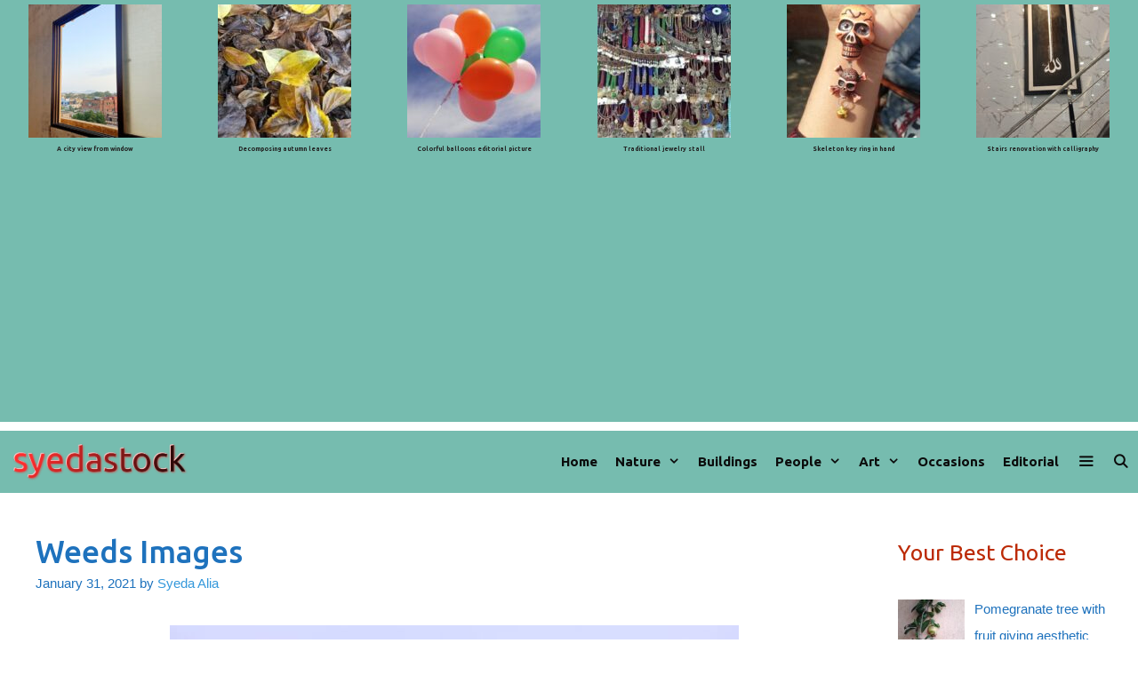

--- FILE ---
content_type: text/html; charset=UTF-8
request_url: https://syedastock.com/weeds-images/
body_size: 17389
content:
<!DOCTYPE html><html lang="en-US"><head><meta charset="UTF-8"><title>Weeds Images &#8211; Syedastock</title><link rel="stylesheet" href="https://syedastock.com/wp-content/cache/min/1/db9d0f538c879f01be8a45cf32ab6ffa.css" data-minify="1" /><meta name='robots' content='max-image-preview:large' /><meta name="viewport" content="width=device-width, initial-scale=1"><link rel='dns-prefetch' href='//stats.wp.com' /><link rel='dns-prefetch' href='//widgets.wp.com' /><link rel='dns-prefetch' href='//s0.wp.com' /><link rel='dns-prefetch' href='//0.gravatar.com' /><link rel='dns-prefetch' href='//1.gravatar.com' /><link rel='dns-prefetch' href='//2.gravatar.com' /><link href='https://fonts.gstatic.com' crossorigin rel='preconnect' /><link href='https://fonts.googleapis.com' crossorigin rel='preconnect' /><link rel="alternate" type="application/rss+xml" title="Syedastock &raquo; Feed" href="https://syedastock.com/feed/" /><link rel="alternate" type="application/rss+xml" title="Syedastock &raquo; Comments Feed" href="https://syedastock.com/comments/feed/" /><link rel="alternate" type="application/rss+xml" title="Syedastock &raquo; Weeds Images Comments Feed" href="https://syedastock.com/weeds-images/feed/" /><link rel="alternate" title="oEmbed (JSON)" type="application/json+oembed" href="https://syedastock.com/wp-json/oembed/1.0/embed?url=https%3A%2F%2Fsyedastock.com%2Fweeds-images%2F" /><link rel="alternate" title="oEmbed (XML)" type="text/xml+oembed" href="https://syedastock.com/wp-json/oembed/1.0/embed?url=https%3A%2F%2Fsyedastock.com%2Fweeds-images%2F&#038;format=xml" /><link rel="alternate" type="application/rss+xml" title="Syedastock &raquo; Stories Feed" href="https://syedastock.com/web-stories/feed/"><style id='wp-img-auto-sizes-contain-inline-css'>img:is([sizes=auto i],[sizes^="auto," i]){contain-intrinsic-size:3000px 1500px}</style><link rel='stylesheet' id='generate-fonts-css' href='//fonts.googleapis.com/css?family=Ubuntu:300,300italic,regular,italic,500,500italic,700,700italic' media='all' /><style id='wp-emoji-styles-inline-css'>img.wp-smiley,img.emoji{display:inline!important;border:none!important;box-shadow:none!important;height:1em!important;width:1em!important;margin:0 0.07em!important;vertical-align:-0.1em!important;background:none!important;padding:0!important}</style><style id='wp-block-library-inline-css'>:root{--wp-block-synced-color:#7a00df;--wp-block-synced-color--rgb:122,0,223;--wp-bound-block-color:var(--wp-block-synced-color);--wp-editor-canvas-background:#ddd;--wp-admin-theme-color:#007cba;--wp-admin-theme-color--rgb:0,124,186;--wp-admin-theme-color-darker-10:#006ba1;--wp-admin-theme-color-darker-10--rgb:0,107,160.5;--wp-admin-theme-color-darker-20:#005a87;--wp-admin-theme-color-darker-20--rgb:0,90,135;--wp-admin-border-width-focus:2px}@media (min-resolution:192dpi){:root{--wp-admin-border-width-focus:1.5px}}.wp-element-button{cursor:pointer}:root .has-very-light-gray-background-color{background-color:#eee}:root .has-very-dark-gray-background-color{background-color:#313131}:root .has-very-light-gray-color{color:#eee}:root .has-very-dark-gray-color{color:#313131}:root .has-vivid-green-cyan-to-vivid-cyan-blue-gradient-background{background:linear-gradient(135deg,#00d084,#0693e3)}:root .has-purple-crush-gradient-background{background:linear-gradient(135deg,#34e2e4,#4721fb 50%,#ab1dfe)}:root .has-hazy-dawn-gradient-background{background:linear-gradient(135deg,#faaca8,#dad0ec)}:root .has-subdued-olive-gradient-background{background:linear-gradient(135deg,#fafae1,#67a671)}:root .has-atomic-cream-gradient-background{background:linear-gradient(135deg,#fdd79a,#004a59)}:root .has-nightshade-gradient-background{background:linear-gradient(135deg,#330968,#31cdcf)}:root .has-midnight-gradient-background{background:linear-gradient(135deg,#020381,#2874fc)}:root{--wp--preset--font-size--normal:16px;--wp--preset--font-size--huge:42px}.has-regular-font-size{font-size:1em}.has-larger-font-size{font-size:2.625em}.has-normal-font-size{font-size:var(--wp--preset--font-size--normal)}.has-huge-font-size{font-size:var(--wp--preset--font-size--huge)}.has-text-align-center{text-align:center}.has-text-align-left{text-align:left}.has-text-align-right{text-align:right}.has-fit-text{white-space:nowrap!important}#end-resizable-editor-section{display:none}.aligncenter{clear:both}.items-justified-left{justify-content:flex-start}.items-justified-center{justify-content:center}.items-justified-right{justify-content:flex-end}.items-justified-space-between{justify-content:space-between}.screen-reader-text{border:0;clip-path:inset(50%);height:1px;margin:-1px;overflow:hidden;padding:0;position:absolute;width:1px;word-wrap:normal!important}.screen-reader-text:focus{background-color:#ddd;clip-path:none;color:#444;display:block;font-size:1em;height:auto;left:5px;line-height:normal;padding:15px 23px 14px;text-decoration:none;top:5px;width:auto;z-index:100000}html :where(.has-border-color){border-style:solid}html :where([style*=border-top-color]){border-top-style:solid}html :where([style*=border-right-color]){border-right-style:solid}html :where([style*=border-bottom-color]){border-bottom-style:solid}html :where([style*=border-left-color]){border-left-style:solid}html :where([style*=border-width]){border-style:solid}html :where([style*=border-top-width]){border-top-style:solid}html :where([style*=border-right-width]){border-right-style:solid}html :where([style*=border-bottom-width]){border-bottom-style:solid}html :where([style*=border-left-width]){border-left-style:solid}html :where(img[class*=wp-image-]){height:auto;max-width:100%}:where(figure){margin:0 0 1em}html :where(.is-position-sticky){--wp-admin--admin-bar--position-offset:var(--wp-admin--admin-bar--height,0)}@media screen and (max-width:600px){html :where(.is-position-sticky){--wp-admin--admin-bar--position-offset:0}}</style><style id='global-styles-inline-css'>:root{--wp--preset--aspect-ratio--square:1;--wp--preset--aspect-ratio--4-3:4/3;--wp--preset--aspect-ratio--3-4:3/4;--wp--preset--aspect-ratio--3-2:3/2;--wp--preset--aspect-ratio--2-3:2/3;--wp--preset--aspect-ratio--16-9:16/9;--wp--preset--aspect-ratio--9-16:9/16;--wp--preset--color--black:#000;--wp--preset--color--cyan-bluish-gray:#abb8c3;--wp--preset--color--white:#fff;--wp--preset--color--pale-pink:#f78da7;--wp--preset--color--vivid-red:#cf2e2e;--wp--preset--color--luminous-vivid-orange:#ff6900;--wp--preset--color--luminous-vivid-amber:#fcb900;--wp--preset--color--light-green-cyan:#7bdcb5;--wp--preset--color--vivid-green-cyan:#00d084;--wp--preset--color--pale-cyan-blue:#8ed1fc;--wp--preset--color--vivid-cyan-blue:#0693e3;--wp--preset--color--vivid-purple:#9b51e0;--wp--preset--color--contrast:var(--contrast);--wp--preset--color--contrast-2:var(--contrast-2);--wp--preset--color--contrast-3:var(--contrast-3);--wp--preset--color--base:var(--base);--wp--preset--color--base-2:var(--base-2);--wp--preset--color--base-3:var(--base-3);--wp--preset--color--accent:var(--accent);--wp--preset--gradient--vivid-cyan-blue-to-vivid-purple:linear-gradient(135deg,rgb(6,147,227) 0%,rgb(155,81,224) 100%);--wp--preset--gradient--light-green-cyan-to-vivid-green-cyan:linear-gradient(135deg,rgb(122,220,180) 0%,rgb(0,208,130) 100%);--wp--preset--gradient--luminous-vivid-amber-to-luminous-vivid-orange:linear-gradient(135deg,rgb(252,185,0) 0%,rgb(255,105,0) 100%);--wp--preset--gradient--luminous-vivid-orange-to-vivid-red:linear-gradient(135deg,rgb(255,105,0) 0%,rgb(207,46,46) 100%);--wp--preset--gradient--very-light-gray-to-cyan-bluish-gray:linear-gradient(135deg,rgb(238,238,238) 0%,rgb(169,184,195) 100%);--wp--preset--gradient--cool-to-warm-spectrum:linear-gradient(135deg,rgb(74,234,220) 0%,rgb(151,120,209) 20%,rgb(207,42,186) 40%,rgb(238,44,130) 60%,rgb(251,105,98) 80%,rgb(254,248,76) 100%);--wp--preset--gradient--blush-light-purple:linear-gradient(135deg,rgb(255,206,236) 0%,rgb(152,150,240) 100%);--wp--preset--gradient--blush-bordeaux:linear-gradient(135deg,rgb(254,205,165) 0%,rgb(254,45,45) 50%,rgb(107,0,62) 100%);--wp--preset--gradient--luminous-dusk:linear-gradient(135deg,rgb(255,203,112) 0%,rgb(199,81,192) 50%,rgb(65,88,208) 100%);--wp--preset--gradient--pale-ocean:linear-gradient(135deg,rgb(255,245,203) 0%,rgb(182,227,212) 50%,rgb(51,167,181) 100%);--wp--preset--gradient--electric-grass:linear-gradient(135deg,rgb(202,248,128) 0%,rgb(113,206,126) 100%);--wp--preset--gradient--midnight:linear-gradient(135deg,rgb(2,3,129) 0%,rgb(40,116,252) 100%);--wp--preset--font-size--small:13px;--wp--preset--font-size--medium:20px;--wp--preset--font-size--large:36px;--wp--preset--font-size--x-large:42px;--wp--preset--spacing--20:.44rem;--wp--preset--spacing--30:.67rem;--wp--preset--spacing--40:1rem;--wp--preset--spacing--50:1.5rem;--wp--preset--spacing--60:2.25rem;--wp--preset--spacing--70:3.38rem;--wp--preset--spacing--80:5.06rem;--wp--preset--shadow--natural:6px 6px 9px rgba(0,0,0,.2);--wp--preset--shadow--deep:12px 12px 50px rgba(0,0,0,.4);--wp--preset--shadow--sharp:6px 6px 0 rgba(0,0,0,.2);--wp--preset--shadow--outlined:6px 6px 0 -3px rgb(255,255,255),6px 6px rgb(0,0,0);--wp--preset--shadow--crisp:6px 6px 0 rgb(0,0,0)}:where(.is-layout-flex){gap:.5em}:where(.is-layout-grid){gap:.5em}body .is-layout-flex{display:flex}.is-layout-flex{flex-wrap:wrap;align-items:center}.is-layout-flex>:is(*,div){margin:0}body .is-layout-grid{display:grid}.is-layout-grid>:is(*,div){margin:0}:where(.wp-block-columns.is-layout-flex){gap:2em}:where(.wp-block-columns.is-layout-grid){gap:2em}:where(.wp-block-post-template.is-layout-flex){gap:1.25em}:where(.wp-block-post-template.is-layout-grid){gap:1.25em}.has-black-color{color:var(--wp--preset--color--black)!important}.has-cyan-bluish-gray-color{color:var(--wp--preset--color--cyan-bluish-gray)!important}.has-white-color{color:var(--wp--preset--color--white)!important}.has-pale-pink-color{color:var(--wp--preset--color--pale-pink)!important}.has-vivid-red-color{color:var(--wp--preset--color--vivid-red)!important}.has-luminous-vivid-orange-color{color:var(--wp--preset--color--luminous-vivid-orange)!important}.has-luminous-vivid-amber-color{color:var(--wp--preset--color--luminous-vivid-amber)!important}.has-light-green-cyan-color{color:var(--wp--preset--color--light-green-cyan)!important}.has-vivid-green-cyan-color{color:var(--wp--preset--color--vivid-green-cyan)!important}.has-pale-cyan-blue-color{color:var(--wp--preset--color--pale-cyan-blue)!important}.has-vivid-cyan-blue-color{color:var(--wp--preset--color--vivid-cyan-blue)!important}.has-vivid-purple-color{color:var(--wp--preset--color--vivid-purple)!important}.has-black-background-color{background-color:var(--wp--preset--color--black)!important}.has-cyan-bluish-gray-background-color{background-color:var(--wp--preset--color--cyan-bluish-gray)!important}.has-white-background-color{background-color:var(--wp--preset--color--white)!important}.has-pale-pink-background-color{background-color:var(--wp--preset--color--pale-pink)!important}.has-vivid-red-background-color{background-color:var(--wp--preset--color--vivid-red)!important}.has-luminous-vivid-orange-background-color{background-color:var(--wp--preset--color--luminous-vivid-orange)!important}.has-luminous-vivid-amber-background-color{background-color:var(--wp--preset--color--luminous-vivid-amber)!important}.has-light-green-cyan-background-color{background-color:var(--wp--preset--color--light-green-cyan)!important}.has-vivid-green-cyan-background-color{background-color:var(--wp--preset--color--vivid-green-cyan)!important}.has-pale-cyan-blue-background-color{background-color:var(--wp--preset--color--pale-cyan-blue)!important}.has-vivid-cyan-blue-background-color{background-color:var(--wp--preset--color--vivid-cyan-blue)!important}.has-vivid-purple-background-color{background-color:var(--wp--preset--color--vivid-purple)!important}.has-black-border-color{border-color:var(--wp--preset--color--black)!important}.has-cyan-bluish-gray-border-color{border-color:var(--wp--preset--color--cyan-bluish-gray)!important}.has-white-border-color{border-color:var(--wp--preset--color--white)!important}.has-pale-pink-border-color{border-color:var(--wp--preset--color--pale-pink)!important}.has-vivid-red-border-color{border-color:var(--wp--preset--color--vivid-red)!important}.has-luminous-vivid-orange-border-color{border-color:var(--wp--preset--color--luminous-vivid-orange)!important}.has-luminous-vivid-amber-border-color{border-color:var(--wp--preset--color--luminous-vivid-amber)!important}.has-light-green-cyan-border-color{border-color:var(--wp--preset--color--light-green-cyan)!important}.has-vivid-green-cyan-border-color{border-color:var(--wp--preset--color--vivid-green-cyan)!important}.has-pale-cyan-blue-border-color{border-color:var(--wp--preset--color--pale-cyan-blue)!important}.has-vivid-cyan-blue-border-color{border-color:var(--wp--preset--color--vivid-cyan-blue)!important}.has-vivid-purple-border-color{border-color:var(--wp--preset--color--vivid-purple)!important}.has-vivid-cyan-blue-to-vivid-purple-gradient-background{background:var(--wp--preset--gradient--vivid-cyan-blue-to-vivid-purple)!important}.has-light-green-cyan-to-vivid-green-cyan-gradient-background{background:var(--wp--preset--gradient--light-green-cyan-to-vivid-green-cyan)!important}.has-luminous-vivid-amber-to-luminous-vivid-orange-gradient-background{background:var(--wp--preset--gradient--luminous-vivid-amber-to-luminous-vivid-orange)!important}.has-luminous-vivid-orange-to-vivid-red-gradient-background{background:var(--wp--preset--gradient--luminous-vivid-orange-to-vivid-red)!important}.has-very-light-gray-to-cyan-bluish-gray-gradient-background{background:var(--wp--preset--gradient--very-light-gray-to-cyan-bluish-gray)!important}.has-cool-to-warm-spectrum-gradient-background{background:var(--wp--preset--gradient--cool-to-warm-spectrum)!important}.has-blush-light-purple-gradient-background{background:var(--wp--preset--gradient--blush-light-purple)!important}.has-blush-bordeaux-gradient-background{background:var(--wp--preset--gradient--blush-bordeaux)!important}.has-luminous-dusk-gradient-background{background:var(--wp--preset--gradient--luminous-dusk)!important}.has-pale-ocean-gradient-background{background:var(--wp--preset--gradient--pale-ocean)!important}.has-electric-grass-gradient-background{background:var(--wp--preset--gradient--electric-grass)!important}.has-midnight-gradient-background{background:var(--wp--preset--gradient--midnight)!important}.has-small-font-size{font-size:var(--wp--preset--font-size--small)!important}.has-medium-font-size{font-size:var(--wp--preset--font-size--medium)!important}.has-large-font-size{font-size:var(--wp--preset--font-size--large)!important}.has-x-large-font-size{font-size:var(--wp--preset--font-size--x-large)!important}</style><style id='classic-theme-styles-inline-css'>
/*! This file is auto-generated */
.wp-block-button__link{color:#fff;background-color:#32373c;border-radius:9999px;box-shadow:none;text-decoration:none;padding:calc(.667em + 2px) calc(1.333em + 2px);font-size:1.125em}.wp-block-file__button{background:#32373c;color:#fff;text-decoration:none}</style><style id='generate-style-inline-css'>.post-navigation{display:none}body{background-color:#fff;color:#0a0a00}a{color:#1e72bd}a:hover,a:focus,a:active{color:#3498db}body .grid-container{max-width:1300px}.wp-block-group__inner-container{max-width:1300px;margin-left:auto;margin-right:auto}.generate-back-to-top{font-size:20px;border-radius:3px;position:fixed;bottom:30px;right:30px;line-height:40px;width:40px;text-align:center;z-index:10;transition:opacity 300ms ease-in-out;opacity:.1;transform:translateY(1000px)}.generate-back-to-top__show{opacity:1;transform:translateY(0)}.navigation-search{position:absolute;left:-99999px;pointer-events:none;visibility:hidden;z-index:20;width:100%;top:0;transition:opacity 100ms ease-in-out;opacity:0}.navigation-search.nav-search-active{left:0;right:0;pointer-events:auto;visibility:visible;opacity:1}.navigation-search input[type="search"]{outline:0;border:0;vertical-align:bottom;line-height:1;opacity:.9;width:100%;z-index:20;border-radius:0;-webkit-appearance:none;height:60px}.navigation-search input::-ms-clear{display:none;width:0;height:0}.navigation-search input::-ms-reveal{display:none;width:0;height:0}.navigation-search input::-webkit-search-decoration,.navigation-search input::-webkit-search-cancel-button,.navigation-search input::-webkit-search-results-button,.navigation-search input::-webkit-search-results-decoration{display:none}.main-navigation li.search-item{z-index:21}li.search-item.active{transition:opacity 100ms ease-in-out}.nav-left-sidebar .main-navigation li.search-item.active,.nav-right-sidebar .main-navigation li.search-item.active{width:auto;display:inline-block;float:right}.gen-sidebar-nav .navigation-search{top:auto;bottom:0}:root{--contrast:#222;--contrast-2:#575760;--contrast-3:#b2b2be;--base:#f0f0f0;--base-2:#f7f8f9;--base-3:#fff;--accent:#1e73be}:root .has-contrast-color{color:var(--contrast)}:root .has-contrast-background-color{background-color:var(--contrast)}:root .has-contrast-2-color{color:var(--contrast-2)}:root .has-contrast-2-background-color{background-color:var(--contrast-2)}:root .has-contrast-3-color{color:var(--contrast-3)}:root .has-contrast-3-background-color{background-color:var(--contrast-3)}:root .has-base-color{color:var(--base)}:root .has-base-background-color{background-color:var(--base)}:root .has-base-2-color{color:var(--base-2)}:root .has-base-2-background-color{background-color:var(--base-2)}:root .has-base-3-color{color:var(--base-3)}:root .has-base-3-background-color{background-color:var(--base-3)}:root .has-accent-color{color:var(--accent)}:root .has-accent-background-color{background-color:var(--accent)}body,button,input,select,textarea{font-family:Arial,Helvetica,sans-serif;font-size:18px}body{line-height:2}p{margin-bottom:2em}.entry-content>[class*="wp-block-"]:not(:last-child):not(.wp-block-heading){margin-bottom:2em}.top-bar{font-family:"Ubuntu",sans-serif;font-weight:700;font-size:7px}.main-title{font-family:"Ubuntu",sans-serif;font-weight:900;font-size:26px}.main-navigation a,.menu-toggle{font-family:"Ubuntu",sans-serif;font-weight:900}.main-navigation .main-nav ul ul li a{font-size:14px}.widget-title{font-family:"Ubuntu",sans-serif;font-size:25px;margin-bottom:10px}.sidebar .widget,.footer-widgets .widget{font-size:15px}button:not(.menu-toggle),html input[type="button"],input[type="reset"],input[type="submit"],.button,.wp-block-button .wp-block-button__link{font-family:"Ubuntu",sans-serif;font-weight:600;font-size:15px}h1{font-family:"Ubuntu",sans-serif;font-weight:500;font-size:35px;line-height:1em;margin-bottom:30px}h2{font-family:"Ubuntu",sans-serif;font-weight:700}h3{font-family:"Ubuntu",sans-serif;font-size:35px;line-height:1em}h4{font-family:"Ubuntu",sans-serif}h5{font-size:30px}h6{font-family:"Ubuntu",sans-serif}.site-info{font-family:"Ubuntu",sans-serif}@media (max-width:768px){.main-title{font-size:20px}h1{font-size:30px}h2{font-size:25px}h3{font-size:24px}h4{font-size:22px}h5{font-size:19px}}.top-bar{background-color:#76bcaf;color:#232323}.top-bar a{color:#f1c40f}.top-bar a:hover{color:#f1c40f}.site-header{background-color:#fff}.main-title a,.main-title a:hover{color:#0c0c0c}.site-description{color:#757575}.main-navigation,.main-navigation ul ul{background-color:#76bcaf}.main-navigation .main-nav ul li a,.main-navigation .menu-toggle,.main-navigation .menu-bar-items{color:#0c0c0c}.main-navigation .main-nav ul li:not([class*="current-menu-"]):hover>a,.main-navigation .main-nav ul li:not([class*="current-menu-"]):focus>a,.main-navigation .main-nav ul li.sfHover:not([class*="current-menu-"])>a,.main-navigation .menu-bar-item:hover>a,.main-navigation .menu-bar-item.sfHover>a{color:#0a0505;background-color:#76bcaf}button.menu-toggle:hover,button.menu-toggle:focus,.main-navigation .mobile-bar-items a,.main-navigation .mobile-bar-items a:hover,.main-navigation .mobile-bar-items a:focus{color:#0c0c0c}.main-navigation .main-nav ul li[class*="current-menu-"]>a{color:#04000a;background-color:#76bcaf}.navigation-search input[type="search"],.navigation-search input[type="search"]:active,.navigation-search input[type="search"]:focus,.main-navigation .main-nav ul li.search-item.active>a,.main-navigation .menu-bar-items .search-item.active>a{color:#111;background-color:#ffc6c6;opacity:1}.main-navigation ul ul{background-color:#9daf7b}.main-navigation .main-nav ul ul li a{color:#510000}.main-navigation .main-nav ul ul li:not([class*="current-menu-"]):hover>a,.main-navigation .main-nav ul ul li:not([class*="current-menu-"]):focus>a,.main-navigation .main-nav ul ul li.sfHover:not([class*="current-menu-"])>a{color:#0a0101;background-color:#82bcb3}.main-navigation .main-nav ul ul li[class*="current-menu-"]>a{color:#080a0a;background-color:#86b7a2}.separate-containers .inside-article,.separate-containers .comments-area,.separate-containers .page-header,.one-container .container,.separate-containers .paging-navigation,.inside-page-header{color:#0a0a0a;background-color:#fff}.inside-article a,.paging-navigation a,.comments-area a,.page-header a{color:#1e72bd}.inside-article a:hover,.paging-navigation a:hover,.comments-area a:hover,.page-header a:hover{color:#3498db}.entry-header h1,.page-header h1{color:#1e72bd}.entry-title a{color:#1e72bd}.entry-title a:hover{color:#3498db}.entry-meta{color:#1e72bd}.entry-meta a{color:#3498db}.entry-meta a:hover{color:#3498db}h1{color:#1e72bd}h2{color:#1e72bd}h3{color:#1e72bd}h4{color:#1e72bd}h5{color:#3498db}.sidebar .widget{color:#fff;background-color:#fff}.sidebar .widget a{color:#1e72bd}.sidebar .widget a:hover{color:#3498db}.sidebar .widget .widget-title{color:#bc2a05}.footer-widgets{color:#fff;background-color:#0a0a0a}.footer-widgets a{color:#ddddad}.footer-widgets a:hover{color:#1e72bd}.footer-widgets .widget-title{color:#57e500}.site-info{color:#fff;background-color:#121314}.site-info a{color:#fff}.site-info a:hover{color:#d3d3d3}.footer-bar .widget_nav_menu .current-menu-item a{color:#d3d3d3}input[type="text"],input[type="email"],input[type="url"],input[type="password"],input[type="search"],input[type="tel"],input[type="number"],textarea,select{color:#666;background-color:#fafafa;border-color:#ccc}input[type="text"]:focus,input[type="email"]:focus,input[type="url"]:focus,input[type="password"]:focus,input[type="search"]:focus,input[type="tel"]:focus,input[type="number"]:focus,textarea:focus,select:focus{color:#666;background-color:#fff;border-color:#bfbfbf}button,html input[type="button"],input[type="reset"],input[type="submit"],a.button,a.wp-block-button__link:not(.has-background){color:#fff;background-color:#55555e}button:hover,html input[type="button"]:hover,input[type="reset"]:hover,input[type="submit"]:hover,a.button:hover,button:focus,html input[type="button"]:focus,input[type="reset"]:focus,input[type="submit"]:focus,a.button:focus,a.wp-block-button__link:not(.has-background):active,a.wp-block-button__link:not(.has-background):focus,a.wp-block-button__link:not(.has-background):hover{color:#fff;background-color:#3f4047}a.generate-back-to-top{background-color:#1e72bd;color:#fff}a.generate-back-to-top:hover,a.generate-back-to-top:focus{background-color:#1e72bd;color:#fff}:root{--gp-search-modal-bg-color:var(--base-3);--gp-search-modal-text-color:var(--contrast);--gp-search-modal-overlay-bg-color:rgba(0,0,0,.2)}@media (max-width:705px){.main-navigation .menu-bar-item:hover>a,.main-navigation .menu-bar-item.sfHover>a{background:none;color:#0c0c0c}}.inside-top-bar{padding:0}.separate-containers .inside-article,.separate-containers .comments-area,.separate-containers .page-header,.separate-containers .paging-navigation,.one-container .site-content,.inside-page-header{padding:49px 28px 40px 40px}.site-main .wp-block-group__inner-container{padding:49px 28px 40px 40px}.entry-content .alignwide,body:not(.no-sidebar) .entry-content .alignfull{margin-left:-40px;width:calc(100% + 68px);max-width:calc(100% + 68px)}.container.grid-container{max-width:1368px}.one-container.right-sidebar .site-main,.one-container.both-right .site-main{margin-right:28px}.one-container.both-sidebars .site-main{margin:0 28px 0 40px}.separate-containers .widget,.separate-containers .site-main>*,.separate-containers .page-header,.widget-area .main-navigation{margin-bottom:15px}.separate-containers .site-main{margin:15px}.both-right.separate-containers .inside-left-sidebar{margin-right:7px}.both-right.separate-containers .inside-right-sidebar{margin-left:7px}.both-left.separate-containers .inside-left-sidebar{margin-right:7px}.both-left.separate-containers .inside-right-sidebar{margin-left:7px}.separate-containers .page-header-image,.separate-containers .page-header-contained,.separate-containers .page-header-image-single,.separate-containers .page-header-content-single{margin-top:15px}.separate-containers .inside-right-sidebar,.separate-containers .inside-left-sidebar{margin-top:15px;margin-bottom:15px}.main-navigation .main-nav ul li a,.menu-toggle,.main-navigation .mobile-bar-items a{padding-left:10px;padding-right:10px;line-height:70px}.main-navigation .main-nav ul ul li a{padding:10px}.main-navigation ul ul{width:215px}.navigation-search input[type="search"]{height:70px}.rtl .menu-item-has-children .dropdown-menu-toggle{padding-left:10px}.menu-item-has-children .dropdown-menu-toggle{padding-right:10px}.rtl .main-navigation .main-nav ul li.menu-item-has-children>a{padding-right:10px}.widget-area .widget{padding:0 5px 0 0}.site-info{padding:20px}@media (max-width:768px){.separate-containers .inside-article,.separate-containers .comments-area,.separate-containers .page-header,.separate-containers .paging-navigation,.one-container .site-content,.inside-page-header{padding:0 20px 0 50px}.site-main .wp-block-group__inner-container{padding:0 20px 0 50px}.inside-top-bar{padding-right:30px;padding-left:30px}.inside-header{padding-right:30px;padding-left:30px}.widget-area .widget{padding-top:30px;padding-right:30px;padding-bottom:30px;padding-left:30px}.footer-widgets{padding-top:0;padding-right:0;padding-bottom:0;padding-left:0}.site-info{padding-right:30px;padding-left:30px}.entry-content .alignwide,body:not(.no-sidebar) .entry-content .alignfull{margin-left:-50px;width:calc(100% + 70px);max-width:calc(100% + 70px)}}@media (max-width:705px){.main-navigation .menu-toggle,.main-navigation .mobile-bar-items,.sidebar-nav-mobile:not(#sticky-placeholder){display:block}.main-navigation ul,.gen-sidebar-nav{display:none}[class*="nav-float-"] .site-header .inside-header>*{float:none;clear:both}}.main-navigation .slideout-toggle a:before,.slide-opened .slideout-overlay .slideout-exit:before{font-family:GeneratePress}.slideout-navigation .dropdown-menu-toggle:before{content:"\f107"!important}.slideout-navigation .sfHover>a .dropdown-menu-toggle:before{content:"\f106"!important}.navigation-branding .main-title{font-weight:900;text-transform:none;font-size:26px;font-family:"Ubuntu",sans-serif}@media (max-width:705px){.main-navigation:not(.slideout-navigation) a,.menu-toggle{font-size:15px}.main-navigation:not(.slideout-navigation) .main-nav ul ul li a{font-size:14px}.navigation-branding .main-title{font-size:20px}}@media (max-width:705px){.menu-toggle,.main-navigation .mobile-bar-items a{padding-left:2px;padding-right:2px}.main-navigation .main-nav ul li a,.menu-toggle,.main-navigation .mobile-bar-items a{line-height:57px}.main-navigation .site-logo.navigation-logo img,.mobile-header-navigation .site-logo.mobile-header-logo img,.navigation-search input{height:57px}}@media (max-width:768px){.inside-header{padding-right:30px;padding-left:30px}.widget-area .widget{padding-top:30px;padding-right:30px;padding-bottom:30px;padding-left:30px}.footer-widgets{padding-top:0;padding-right:0;padding-bottom:0;padding-left:0}}.post-image,.page-content,.entry-content,.entry-summary,footer.entry-meta{margin-top:1.4em}.post-image-above-header .inside-article div.featured-image,.post-image-above-header .inside-article div.post-image{margin-bottom:1.4em}.main-navigation.slideout-navigation .main-nav>ul>li>a{line-height:40px}</style><style id='generate-offside-inline-css'>.slideout-navigation.main-navigation .main-nav ul li a{font-weight:500;text-transform:none;font-size:20px}.slideout-navigation.main-navigation .main-nav ul ul li a{font-size:19px}@media (max-width:768px){.slideout-navigation.main-navigation .main-nav ul li a{font-size:20px}.slideout-navigation.main-navigation .main-nav ul ul li a{font-size:19px}}.slideout-navigation,.slideout-navigation a{color:#0c0c0c}.slideout-navigation button.slideout-exit{color:#0c0c0c;padding-left:10px;padding-right:10px}</style><style id='generate-navigation-branding-inline-css'>.navigation-branding img,.site-logo.mobile-header-logo img{height:70px;width:auto}.navigation-branding .main-title{line-height:70px}@media (max-width:1310px){#site-navigation .navigation-branding,#sticky-navigation .navigation-branding{margin-left:10px}}@media (max-width:705px){.main-navigation:not(.slideout-navigation) .main-nav{-ms-flex:0 0 100%;flex:0 0 100%}.main-navigation:not(.slideout-navigation) .inside-navigation{-ms-flex-wrap:wrap;flex-wrap:wrap;display:-webkit-box;display:-ms-flexbox;display:flex}.nav-aligned-center .navigation-branding,.nav-aligned-left .navigation-branding{margin-right:auto}.nav-aligned-center .main-navigation.has-branding:not(.slideout-navigation) .inside-navigation .main-nav,.nav-aligned-center .main-navigation.has-sticky-branding.navigation-stick .inside-navigation .main-nav,.nav-aligned-left .main-navigation.has-branding:not(.slideout-navigation) .inside-navigation .main-nav,.nav-aligned-left .main-navigation.has-sticky-branding.navigation-stick .inside-navigation .main-nav{margin-right:0}.navigation-branding img,.site-logo.mobile-header-logo{height:57px}.navigation-branding .main-title{line-height:57px}}</style><link rel="https://api.w.org/" href="https://syedastock.com/wp-json/" /><link rel="alternate" title="JSON" type="application/json" href="https://syedastock.com/wp-json/wp/v2/posts/3072" /><link rel="EditURI" type="application/rsd+xml" title="RSD" href="https://syedastock.com/xmlrpc.php?rsd" /><meta name="generator" content="WordPress 6.9" /><link rel="canonical" href="https://syedastock.com/weeds-images/" /><link rel='shortlink' href='https://syedastock.com/?p=3072' /><meta name="google-site-verification" content="_w1Kmq-Y0_eJnrNkkQNDMCNTyJM40UyyrapgTeqduWQ" /> <style>img#wpstats{display:none}</style><link rel="pingback" href="https://syedastock.com/xmlrpc.php"><link rel="icon" href="https://syedastock.com/wp-content/uploads/2021/01/cropped-syedastock-favicon-32x32.png" sizes="32x32" /><link rel="icon" href="https://syedastock.com/wp-content/uploads/2021/01/cropped-syedastock-favicon-192x192.png" sizes="192x192" /><link rel="apple-touch-icon" href="https://syedastock.com/wp-content/uploads/2021/01/cropped-syedastock-favicon-180x180.png" /><meta name="msapplication-TileImage" content="https://syedastock.com/wp-content/uploads/2021/01/cropped-syedastock-favicon-270x270.png" /> <noscript><style id="rocket-lazyload-nojs-css">.rll-youtube-player,[data-lazy-src]{display:none!important}</style></noscript></head><body class="wp-singular post-template-default single single-post postid-3072 single-format-standard wp-custom-logo wp-embed-responsive wp-theme-generatepress post-image-below-header post-image-aligned-center slideout-enabled slideout-both sticky-menu-fade right-sidebar nav-below-header one-container fluid-header active-footer-widgets-4 nav-search-enabled nav-aligned-right header-aligned-left dropdown-hover featured-image-active" itemtype="https://schema.org/Blog" itemscope> <a class="screen-reader-text skip-link" href="#content" title="Skip to content">Skip to content</a><div class="top-bar top-bar-align-center"><div class="inside-top-bar grid-container grid-parent"><aside id="media_gallery-3" class="widget inner-padding widget_media_gallery"><div id='gallery-1' class='gallery galleryid-3072 gallery-columns-6 gallery-size-thumbnail'><figure class='gallery-item'><div class='gallery-icon portrait'> <a href='https://syedastock.com/erratic-editorial-pictures/img_20200313_215210/#main'><img width="150" height="150" src="data:image/svg+xml,%3Csvg%20xmlns='http://www.w3.org/2000/svg'%20viewBox='0%200%20150%20150'%3E%3C/svg%3E" class="attachment-thumbnail size-thumbnail" alt="A city view from window" aria-describedby="gallery-1-763" decoding="async" data-lazy-src="https://syedastock.com/wp-content/uploads/2021/01/IMG_20200313_215210-150x150.jpg" /><noscript><img width="150" height="150" src="https://syedastock.com/wp-content/uploads/2021/01/IMG_20200313_215210-150x150.jpg" class="attachment-thumbnail size-thumbnail" alt="A city view from window" aria-describedby="gallery-1-763" decoding="async" /></noscript></a></div><figcaption class='wp-caption-text gallery-caption' id='gallery-1-763'> A city view from window</figcaption></figure><figure class='gallery-item'><div class='gallery-icon portrait'> <a href='https://syedastock.com/autumn-leaves-pictures/img20201214101727/#main'><img width="150" height="150" src="data:image/svg+xml,%3Csvg%20xmlns='http://www.w3.org/2000/svg'%20viewBox='0%200%20150%20150'%3E%3C/svg%3E" class="attachment-thumbnail size-thumbnail" alt="Decomposing autumn leaves" aria-describedby="gallery-1-899" decoding="async" data-lazy-src="https://syedastock.com/wp-content/uploads/2021/01/IMG20201214101727-150x150.jpg" /><noscript><img width="150" height="150" src="https://syedastock.com/wp-content/uploads/2021/01/IMG20201214101727-150x150.jpg" class="attachment-thumbnail size-thumbnail" alt="Decomposing autumn leaves" aria-describedby="gallery-1-899" decoding="async" /></noscript></a></div><figcaption class='wp-caption-text gallery-caption' id='gallery-1-899'> Decomposing autumn leaves</figcaption></figure><figure class='gallery-item'><div class='gallery-icon portrait'> <a href='https://syedastock.com/colorful-ambiance-editorial-pictures/dav-23/#main'><img width="150" height="150" src="data:image/svg+xml,%3Csvg%20xmlns='http://www.w3.org/2000/svg'%20viewBox='0%200%20150%20150'%3E%3C/svg%3E" class="attachment-thumbnail size-thumbnail" alt="Colorful balloons editorial picture" aria-describedby="gallery-1-706" decoding="async" data-lazy-src="https://syedastock.com/wp-content/uploads/2021/01/IMG_20190223_102949-150x150.jpg" /><noscript><img width="150" height="150" src="https://syedastock.com/wp-content/uploads/2021/01/IMG_20190223_102949-150x150.jpg" class="attachment-thumbnail size-thumbnail" alt="Colorful balloons editorial picture" aria-describedby="gallery-1-706" decoding="async" /></noscript></a></div><figcaption class='wp-caption-text gallery-caption' id='gallery-1-706'> Colorful balloons editorial picture</figcaption></figure><figure class='gallery-item'><div class='gallery-icon portrait'> <a href='https://syedastock.com/colorful-ambiance-editorial-pictures/img20201101121731/#main'><img width="150" height="150" src="data:image/svg+xml,%3Csvg%20xmlns='http://www.w3.org/2000/svg'%20viewBox='0%200%20150%20150'%3E%3C/svg%3E" class="attachment-thumbnail size-thumbnail" alt="Traditional jewelry stall" aria-describedby="gallery-1-725" decoding="async" data-lazy-src="https://syedastock.com/wp-content/uploads/2021/01/IMG20201101121731-150x150.jpg" /><noscript><img width="150" height="150" src="https://syedastock.com/wp-content/uploads/2021/01/IMG20201101121731-150x150.jpg" class="attachment-thumbnail size-thumbnail" alt="Traditional jewelry stall" aria-describedby="gallery-1-725" decoding="async" /></noscript></a></div><figcaption class='wp-caption-text gallery-caption' id='gallery-1-725'> Traditional jewelry stall</figcaption></figure><figure class='gallery-item'><div class='gallery-icon portrait'> <a href='https://syedastock.com/erratic-editorial-pictures/img_20181219_110051/#main'><img width="150" height="150" src="data:image/svg+xml,%3Csvg%20xmlns='http://www.w3.org/2000/svg'%20viewBox='0%200%20150%20150'%3E%3C/svg%3E" class="attachment-thumbnail size-thumbnail" alt="Skeleton key ring in hand" aria-describedby="gallery-1-754" decoding="async" data-lazy-src="https://syedastock.com/wp-content/uploads/2021/01/IMG_20181219_110051-150x150.jpg" /><noscript><img width="150" height="150" src="https://syedastock.com/wp-content/uploads/2021/01/IMG_20181219_110051-150x150.jpg" class="attachment-thumbnail size-thumbnail" alt="Skeleton key ring in hand" aria-describedby="gallery-1-754" decoding="async" /></noscript></a></div><figcaption class='wp-caption-text gallery-caption' id='gallery-1-754'> Skeleton key ring in hand</figcaption></figure><figure class='gallery-item'><div class='gallery-icon portrait'> <a href='https://syedastock.com/erratic-editorial-pictures/img_20200429_185931/#main'><img width="150" height="150" src="data:image/svg+xml,%3Csvg%20xmlns='http://www.w3.org/2000/svg'%20viewBox='0%200%20150%20150'%3E%3C/svg%3E" class="attachment-thumbnail size-thumbnail" alt="Stairs renovation with calligraphy" aria-describedby="gallery-1-764" decoding="async" data-lazy-src="https://syedastock.com/wp-content/uploads/2021/01/IMG_20200429_185931-150x150.jpg" /><noscript><img width="150" height="150" src="https://syedastock.com/wp-content/uploads/2021/01/IMG_20200429_185931-150x150.jpg" class="attachment-thumbnail size-thumbnail" alt="Stairs renovation with calligraphy" aria-describedby="gallery-1-764" decoding="async" /></noscript></a></div><figcaption class='wp-caption-text gallery-caption' id='gallery-1-764'> Stairs renovation with calligraphy</figcaption></figure></div></aside></div></div><nav class="has-branding main-navigation sub-menu-right" id="site-navigation" aria-label="Primary" itemtype="https://schema.org/SiteNavigationElement" itemscope><div class="inside-navigation"><div class="navigation-branding"><div class="site-logo"> <a href="https://syedastock.com/" title="Syedastock" rel="home"> <img class="header-image" alt="Syedastock" src="data:image/svg+xml,%3Csvg%20xmlns='http://www.w3.org/2000/svg'%20viewBox='0%200%20480%20117'%3E%3C/svg%3E" title="Syedastock" data-lazy-srcset="https://syedastock.com/wp-content/uploads/2021/01/syedastock-final-logo.png 1x, https://syedastock.com/wp-content/uploads/2021/01/syedastock-final-logo.png 2x" width="480" height="117" data-lazy-src="https://syedastock.com/wp-content/uploads/2021/01/syedastock-final-logo.png" /><noscript><img class="header-image" alt="Syedastock" src="https://syedastock.com/wp-content/uploads/2021/01/syedastock-final-logo.png" title="Syedastock" srcset="https://syedastock.com/wp-content/uploads/2021/01/syedastock-final-logo.png 1x, https://syedastock.com/wp-content/uploads/2021/01/syedastock-final-logo.png 2x" width="480" height="117" /></noscript> </a></div></div><form method="get" class="search-form navigation-search" action="https://syedastock.com/"> <input type="search" class="search-field" value="" name="s" title="Search" /></form><div class="mobile-bar-items"> <span class="search-item"> <a aria-label="Open Search Bar" href="#"> </a> </span></div> <button class="menu-toggle" aria-controls="primary-menu" aria-expanded="false"> <span class="mobile-menu">Explore syedastock</span> </button><div id="primary-menu" class="main-nav"><ul id="menu-primary" class=" menu sf-menu"><li id="menu-item-31" class="menu-item menu-item-type-custom menu-item-object-custom menu-item-home menu-item-31"><a href="https://syedastock.com/">Home</a></li><li id="menu-item-133" class="menu-item menu-item-type-taxonomy menu-item-object-category current-post-ancestor menu-item-has-children menu-item-133"><a href="https://syedastock.com/category/nature/">Nature<span role="presentation" class="dropdown-menu-toggle"></span></a><ul class="sub-menu"><li id="menu-item-137" class="menu-item menu-item-type-taxonomy menu-item-object-category menu-item-137"><a href="https://syedastock.com/category/nature/landscape/">Landscape</a></li><li id="menu-item-139" class="menu-item menu-item-type-taxonomy menu-item-object-category current-post-ancestor current-menu-parent current-post-parent menu-item-139"><a href="https://syedastock.com/category/nature/plants-and-flowers/">Plants and flowers</a></li><li id="menu-item-136" class="menu-item menu-item-type-taxonomy menu-item-object-category menu-item-136"><a href="https://syedastock.com/category/nature/dewdrops/">Dewdrops</a></li><li id="menu-item-135" class="menu-item menu-item-type-taxonomy menu-item-object-category menu-item-135"><a href="https://syedastock.com/category/nature/clouds-sky/">Clouds and sky</a></li><li id="menu-item-141" class="menu-item menu-item-type-taxonomy menu-item-object-category menu-item-141"><a href="https://syedastock.com/category/nature/sunrise-and-sunset/">Sunrise and sunset</a></li><li id="menu-item-134" class="menu-item menu-item-type-taxonomy menu-item-object-category menu-item-134"><a href="https://syedastock.com/category/nature/animal-wildlife/">Animal and wildlife</a></li><li id="menu-item-138" class="menu-item menu-item-type-taxonomy menu-item-object-category menu-item-138"><a href="https://syedastock.com/category/nature/mountains-and-roads/">Mountains and roads</a></li><li id="menu-item-140" class="menu-item menu-item-type-taxonomy menu-item-object-category menu-item-140"><a href="https://syedastock.com/category/nature/seasons/">Seasons</a></li></ul></li><li id="menu-item-131" class="menu-item menu-item-type-taxonomy menu-item-object-category menu-item-131"><a href="https://syedastock.com/category/buildings/">Buildings</a></li><li id="menu-item-143" class="menu-item menu-item-type-taxonomy menu-item-object-category menu-item-has-children menu-item-143"><a href="https://syedastock.com/category/people/">People<span role="presentation" class="dropdown-menu-toggle"></span></a><ul class="sub-menu"><li id="menu-item-146" class="menu-item menu-item-type-taxonomy menu-item-object-category menu-item-146"><a href="https://syedastock.com/category/people/life-style/">Life style</a></li><li id="menu-item-145" class="menu-item menu-item-type-taxonomy menu-item-object-category menu-item-145"><a href="https://syedastock.com/category/people/food/">Food</a></li><li id="menu-item-144" class="menu-item menu-item-type-taxonomy menu-item-object-category menu-item-144"><a href="https://syedastock.com/category/people/drinks/">Drinks</a></li><li id="menu-item-147" class="menu-item menu-item-type-taxonomy menu-item-object-category menu-item-147"><a href="https://syedastock.com/category/people/travels/">Travels</a></li><li id="menu-item-149" class="menu-item menu-item-type-taxonomy menu-item-object-category menu-item-149"><a href="https://syedastock.com/category/social/">Social</a></li></ul></li><li id="menu-item-151" class="menu-item menu-item-type-taxonomy menu-item-object-category menu-item-has-children menu-item-151"><a href="https://syedastock.com/category/art/">Art<span role="presentation" class="dropdown-menu-toggle"></span></a><ul class="sub-menu"><li id="menu-item-148" class="menu-item menu-item-type-taxonomy menu-item-object-category menu-item-148"><a href="https://syedastock.com/category/sketches/">Sketches</a></li><li id="menu-item-128" class="menu-item menu-item-type-taxonomy menu-item-object-category menu-item-128"><a href="https://syedastock.com/category/art/abstract/">Abstract</a></li><li id="menu-item-129" class="menu-item menu-item-type-taxonomy menu-item-object-category menu-item-129"><a href="https://syedastock.com/category/art/shades-and-lights/">Shades and lights</a></li><li id="menu-item-130" class="menu-item menu-item-type-taxonomy menu-item-object-category menu-item-130"><a href="https://syedastock.com/category/art/textures/">Textures</a></li></ul></li><li id="menu-item-142" class="menu-item menu-item-type-taxonomy menu-item-object-category menu-item-142"><a href="https://syedastock.com/category/occasions/">Occasions</a></li><li id="menu-item-132" class="menu-item menu-item-type-taxonomy menu-item-object-category menu-item-132"><a href="https://syedastock.com/category/editorial/">Editorial</a></li><li class="slideout-toggle menu-item-align-right"><a href="#"></a></li><li class="search-item menu-item-align-right"><a aria-label="Open Search Bar" href="#"></a></li></ul></div></div></nav><div class="site grid-container container hfeed grid-parent" id="page"><div class="site-content" id="content"><div class="content-area grid-parent mobile-grid-100 grid-80 tablet-grid-80" id="primary"><main class="site-main" id="main"><article id="post-3072" class="post-3072 post type-post status-publish format-standard has-post-thumbnail hentry category-plants-and-flowers" itemtype="https://schema.org/CreativeWork" itemscope><div class="inside-article"><header class="entry-header"><h1 class="entry-title" itemprop="headline">Weeds Images</h1><div class="entry-meta"> <span class="posted-on"><time class="entry-date published" datetime="2021-01-31T14:51:10-05:00" itemprop="datePublished">January 31, 2021</time></span> <span class="byline">by <span class="author vcard" itemprop="author" itemtype="https://schema.org/Person" itemscope><a class="url fn n" href="https://syedastock.com/author/syedaalia/" title="View all posts by Syeda Alia" rel="author" itemprop="url"><span class="author-name" itemprop="name">Syeda Alia</span></a></span></span></div></header><div class="featured-image page-header-image-single "> <img width="640" height="480" src="data:image/svg+xml,%3Csvg%20xmlns='http://www.w3.org/2000/svg'%20viewBox='0%200%20640%20480'%3E%3C/svg%3E" class="attachment-full size-full" alt="A river and wild grass" itemprop="image" decoding="async" fetchpriority="high" data-lazy-src="https://syedastock.com/wp-content/uploads/2021/01/IMG20200801165746.jpg" /><noscript><img width="640" height="480" src="https://syedastock.com/wp-content/uploads/2021/01/IMG20200801165746.jpg" class="attachment-full size-full" alt="A river and wild grass" itemprop="image" decoding="async" fetchpriority="high" /></noscript></div><div class="entry-content" itemprop="text"><figure id="attachment_3021" aria-describedby="caption-attachment-3021" style="width: 374px" class="wp-caption aligncenter"><img decoding="async" class="size-full wp-image-3021" src="data:image/svg+xml,%3Csvg%20xmlns='http://www.w3.org/2000/svg'%20viewBox='0%200%20384%20512'%3E%3C/svg%3E" alt="Wild grass with a beautiful view" width="384" height="512" data-lazy-src="https://syedastock.com/wp-content/uploads/2021/01/IMG20200801165605.jpg" /><noscript><img decoding="async" class="size-full wp-image-3021" src="https://syedastock.com/wp-content/uploads/2021/01/IMG20200801165605.jpg" alt="Wild grass with a beautiful view" width="384" height="512" /></noscript><figcaption id="caption-attachment-3021" class="wp-caption-text"></strong></span> <span style="font-size: 14pt"><strong>Wild grass with a beautiful view</strong></span></figcaption></figure><p>&nbsp;</p><figure id="attachment_3026" aria-describedby="caption-attachment-3026" style="width: 470px" class="wp-caption aligncenter"><img decoding="async" class="size-full wp-image-3026" src="data:image/svg+xml,%3Csvg%20xmlns='http://www.w3.org/2000/svg'%20viewBox='0%200%20480%20640'%3E%3C/svg%3E" alt="Lake plant among mountains" width="480" height="640" data-lazy-src="https://syedastock.com/wp-content/uploads/2021/01/IMG20200820121937.jpg" /><noscript><img decoding="async" class="size-full wp-image-3026" src="https://syedastock.com/wp-content/uploads/2021/01/IMG20200820121937.jpg" alt="Lake plant among mountains" width="480" height="640" /></noscript><figcaption id="caption-attachment-3026" class="wp-caption-text"></strong></span> <span style="font-size: 14pt"><strong>Lake plant among mountains</strong></span></figcaption></figure><p>&nbsp;</p><div class='code-block code-block-1' style='margin: 8px auto; text-align: center; display: block; clear: both;'> <script async src="https://pagead2.googlesyndication.com/pagead/js/adsbygoogle.js?client=ca-pub-9911366930340594"
     crossorigin="anonymous"></script>  <ins class="adsbygoogle" style="display:block" data-ad-client="ca-pub-9911366930340594" data-ad-slot="6933031593" data-ad-format="auto" data-full-width-responsive="true"></ins> <script>(adsbygoogle = window.adsbygoogle || []).push({});</script></div><figure id="attachment_3027" aria-describedby="caption-attachment-3027" style="width: 470px" class="wp-caption aligncenter"><img loading="lazy" decoding="async" class="size-full wp-image-3027" src="data:image/svg+xml,%3Csvg%20xmlns='http://www.w3.org/2000/svg'%20viewBox='0%200%20480%20640'%3E%3C/svg%3E" alt="Grass and autumn leaves" width="480" height="640" data-lazy-src="https://syedastock.com/wp-content/uploads/2021/01/IMG20200908090212.jpg" /><noscript><img loading="lazy" decoding="async" class="size-full wp-image-3027" src="https://syedastock.com/wp-content/uploads/2021/01/IMG20200908090212.jpg" alt="Grass and autumn leaves" width="480" height="640" /></noscript><figcaption id="caption-attachment-3027" class="wp-caption-text"></strong></span> <span style="font-size: 14pt"><strong>Grass and autumn leaves</strong></span></figcaption></figure><p>&nbsp;</p><figure id="attachment_3023" aria-describedby="caption-attachment-3023" style="width: 630px" class="wp-caption aligncenter"><img loading="lazy" decoding="async" class="size-full wp-image-3023" src="data:image/svg+xml,%3Csvg%20xmlns='http://www.w3.org/2000/svg'%20viewBox='0%200%20640%20480'%3E%3C/svg%3E" alt="Wild desert plant" width="640" height="480" data-lazy-src="https://syedastock.com/wp-content/uploads/2021/01/IMG20200801165843.jpg" /><noscript><img loading="lazy" decoding="async" class="size-full wp-image-3023" src="https://syedastock.com/wp-content/uploads/2021/01/IMG20200801165843.jpg" alt="Wild desert plant" width="640" height="480" /></noscript><figcaption id="caption-attachment-3023" class="wp-caption-text"></strong></span> <span style="font-size: 14pt"><strong>Wild desert plant</strong></span></figcaption></figure><p>&nbsp;</p><figure id="attachment_3029" aria-describedby="caption-attachment-3029" style="width: 375px" class="wp-caption aligncenter"><img loading="lazy" decoding="async" class="size-full wp-image-3029" src="data:image/svg+xml,%3Csvg%20xmlns='http://www.w3.org/2000/svg'%20viewBox='0%200%20385%20512'%3E%3C/svg%3E" alt="Variegated plant in a garden" width="385" height="512" data-lazy-src="https://syedastock.com/wp-content/uploads/2021/01/IMG20200908090518.jpg" /><noscript><img loading="lazy" decoding="async" class="size-full wp-image-3029" src="https://syedastock.com/wp-content/uploads/2021/01/IMG20200908090518.jpg" alt="Variegated plant in a garden" width="385" height="512" /></noscript><figcaption id="caption-attachment-3029" class="wp-caption-text"></strong></span> <span style="font-size: 14pt"><strong>Variegated plant in a garden</strong></span></figcaption></figure><p>&nbsp;</p><div class='code-block code-block-1' style='margin: 8px auto; text-align: center; display: block; clear: both;'> <script async src="https://pagead2.googlesyndication.com/pagead/js/adsbygoogle.js?client=ca-pub-9911366930340594"
     crossorigin="anonymous"></script>  <ins class="adsbygoogle" style="display:block" data-ad-client="ca-pub-9911366930340594" data-ad-slot="6933031593" data-ad-format="auto" data-full-width-responsive="true"></ins> <script>(adsbygoogle = window.adsbygoogle || []).push({});</script></div><figure id="attachment_3030" aria-describedby="caption-attachment-3030" style="width: 470px" class="wp-caption aligncenter"><img loading="lazy" decoding="async" class="size-full wp-image-3030" src="data:image/svg+xml,%3Csvg%20xmlns='http://www.w3.org/2000/svg'%20viewBox='0%200%20480%20640'%3E%3C/svg%3E" alt="Dandelion seeds" width="480" height="640" data-lazy-src="https://syedastock.com/wp-content/uploads/2021/01/IMG20200908090924.jpg" /><noscript><img loading="lazy" decoding="async" class="size-full wp-image-3030" src="https://syedastock.com/wp-content/uploads/2021/01/IMG20200908090924.jpg" alt="Dandelion seeds" width="480" height="640" /></noscript><figcaption id="caption-attachment-3030" class="wp-caption-text"></strong></span> <span style="font-size: 14pt"><strong>Dandelion seeds</strong></span></figcaption></figure><p>&nbsp;</p><figure id="attachment_3024" aria-describedby="caption-attachment-3024" style="width: 408px" class="wp-caption aligncenter"><img loading="lazy" decoding="async" class="size-full wp-image-3024" src="data:image/svg+xml,%3Csvg%20xmlns='http://www.w3.org/2000/svg'%20viewBox='0%200%20418%20557'%3E%3C/svg%3E" alt="Beautiful weed pattern on ground" width="418" height="557" data-lazy-src="https://syedastock.com/wp-content/uploads/2021/01/IMG20200814091946.jpg" /><noscript><img loading="lazy" decoding="async" class="size-full wp-image-3024" src="https://syedastock.com/wp-content/uploads/2021/01/IMG20200814091946.jpg" alt="Beautiful weed pattern on ground" width="418" height="557" /></noscript><figcaption id="caption-attachment-3024" class="wp-caption-text"></strong></span> <span style="font-size: 14pt"><strong>Beautiful weed pattern on the ground</strong></span></figcaption></figure><p>&nbsp;</p><figure id="attachment_3031" aria-describedby="caption-attachment-3031" style="width: 470px" class="wp-caption aligncenter"><img loading="lazy" decoding="async" class="size-full wp-image-3031" src="data:image/svg+xml,%3Csvg%20xmlns='http://www.w3.org/2000/svg'%20viewBox='0%200%20480%20640'%3E%3C/svg%3E" alt="Tiny plant in a garden" width="480" height="640" data-lazy-src="https://syedastock.com/wp-content/uploads/2021/01/IMG20200908091213.jpg" /><noscript><img loading="lazy" decoding="async" class="size-full wp-image-3031" src="https://syedastock.com/wp-content/uploads/2021/01/IMG20200908091213.jpg" alt="Tiny plant in a garden" width="480" height="640" /></noscript><figcaption id="caption-attachment-3031" class="wp-caption-text"></strong></span> <span style="font-size: 14pt"><strong>Tiny plant in a garden</strong></span></figcaption></figure><p>&nbsp;</p><div class='code-block code-block-1' style='margin: 8px auto; text-align: center; display: block; clear: both;'> <script async src="https://pagead2.googlesyndication.com/pagead/js/adsbygoogle.js?client=ca-pub-9911366930340594"
     crossorigin="anonymous"></script>  <ins class="adsbygoogle" style="display:block" data-ad-client="ca-pub-9911366930340594" data-ad-slot="6933031593" data-ad-format="auto" data-full-width-responsive="true"></ins> <script>(adsbygoogle = window.adsbygoogle || []).push({});</script></div><figure id="attachment_3025" aria-describedby="caption-attachment-3025" style="width: 378px" class="wp-caption aligncenter"><img loading="lazy" decoding="async" class="size-full wp-image-3025" src="data:image/svg+xml,%3Csvg%20xmlns='http://www.w3.org/2000/svg'%20viewBox='0%200%20388%20518'%3E%3C/svg%3E" alt="Weed branches" width="388" height="518" data-lazy-src="https://syedastock.com/wp-content/uploads/2021/01/IMG20200814092001.jpg" /><noscript><img loading="lazy" decoding="async" class="size-full wp-image-3025" src="https://syedastock.com/wp-content/uploads/2021/01/IMG20200814092001.jpg" alt="Weed branches" width="388" height="518" /></noscript><figcaption id="caption-attachment-3025" class="wp-caption-text"></strong></span> <span style="font-size: 14pt"><strong>Weed branches</strong></span></figcaption></figure><p>&nbsp;</p><figure id="attachment_3028" aria-describedby="caption-attachment-3028" style="width: 362px" class="wp-caption aligncenter"><img loading="lazy" decoding="async" class="size-full wp-image-3028" src="data:image/svg+xml,%3Csvg%20xmlns='http://www.w3.org/2000/svg'%20viewBox='0%200%20372%20495'%3E%3C/svg%3E" alt="Grass with spider webs" width="372" height="495" data-lazy-src="https://syedastock.com/wp-content/uploads/2021/01/IMG20200908090455.jpg" /><noscript><img loading="lazy" decoding="async" class="size-full wp-image-3028" src="https://syedastock.com/wp-content/uploads/2021/01/IMG20200908090455.jpg" alt="Grass with spider webs" width="372" height="495" /></noscript><figcaption id="caption-attachment-3028" class="wp-caption-text"></strong></span> <span style="font-size: 14pt"><strong>Grass with spider webs</strong></span></figcaption></figure><p>&nbsp;</p><figure id="attachment_3020" aria-describedby="caption-attachment-3020" style="width: 630px" class="wp-caption aligncenter"><img loading="lazy" decoding="async" class="size-full wp-image-3020" src="data:image/svg+xml,%3Csvg%20xmlns='http://www.w3.org/2000/svg'%20viewBox='0%200%20640%20480'%3E%3C/svg%3E" alt="Grass patch in a desert" width="640" height="480" data-lazy-src="https://syedastock.com/wp-content/uploads/2021/01/IMG20200801164927.jpg" /><noscript><img loading="lazy" decoding="async" class="size-full wp-image-3020" src="https://syedastock.com/wp-content/uploads/2021/01/IMG20200801164927.jpg" alt="Grass patch in a desert" width="640" height="480" /></noscript><figcaption id="caption-attachment-3020" class="wp-caption-text"></strong></span> <span style="font-size: 14pt"><strong>Grass patch in a desert</strong></span></figcaption></figure><p>&nbsp;</p><div class='code-block code-block-1' style='margin: 8px auto; text-align: center; display: block; clear: both;'> <script async src="https://pagead2.googlesyndication.com/pagead/js/adsbygoogle.js?client=ca-pub-9911366930340594"
     crossorigin="anonymous"></script>  <ins class="adsbygoogle" style="display:block" data-ad-client="ca-pub-9911366930340594" data-ad-slot="6933031593" data-ad-format="auto" data-full-width-responsive="true"></ins> <script>(adsbygoogle = window.adsbygoogle || []).push({});</script></div><figure id="attachment_3032" aria-describedby="caption-attachment-3032" style="width: 353px" class="wp-caption aligncenter"><img loading="lazy" decoding="async" class="size-full wp-image-3032" src="data:image/svg+xml,%3Csvg%20xmlns='http://www.w3.org/2000/svg'%20viewBox='0%200%20363%20484'%3E%3C/svg%3E" alt="Weed on the ground" width="363" height="484" data-lazy-src="https://syedastock.com/wp-content/uploads/2021/01/IMG20200908091237.jpg" /><noscript><img loading="lazy" decoding="async" class="size-full wp-image-3032" src="https://syedastock.com/wp-content/uploads/2021/01/IMG20200908091237.jpg" alt="Weed on the ground" width="363" height="484" /></noscript><figcaption id="caption-attachment-3032" class="wp-caption-text"></strong></span> <span style="font-size: 14pt"><strong>Weed on the ground</strong></span></figcaption></figure><p>&nbsp;</p><figure id="attachment_3038" aria-describedby="caption-attachment-3038" style="width: 374px" class="wp-caption aligncenter"><img loading="lazy" decoding="async" class="size-full wp-image-3038" src="data:image/svg+xml,%3Csvg%20xmlns='http://www.w3.org/2000/svg'%20viewBox='0%200%20384%20513'%3E%3C/svg%3E" alt="Lush green wild grass" width="384" height="513" data-lazy-src="https://syedastock.com/wp-content/uploads/2021/01/IMG20201002094445.jpg" /><noscript><img loading="lazy" decoding="async" class="size-full wp-image-3038" src="https://syedastock.com/wp-content/uploads/2021/01/IMG20201002094445.jpg" alt="Lush green wild grass" width="384" height="513" /></noscript><figcaption id="caption-attachment-3038" class="wp-caption-text"></strong></span> <span style="font-size: 14pt"><strong>Lush green wild grass</strong></span></figcaption></figure><p>&nbsp;</p><figure id="attachment_3033" aria-describedby="caption-attachment-3033" style="width: 470px" class="wp-caption aligncenter"><img loading="lazy" decoding="async" class="size-full wp-image-3033" src="data:image/svg+xml,%3Csvg%20xmlns='http://www.w3.org/2000/svg'%20viewBox='0%200%20480%20640'%3E%3C/svg%3E" alt="Grass and rain water" width="480" height="640" data-lazy-src="https://syedastock.com/wp-content/uploads/2021/01/IMG20200908121604.jpg" /><noscript><img loading="lazy" decoding="async" class="size-full wp-image-3033" src="https://syedastock.com/wp-content/uploads/2021/01/IMG20200908121604.jpg" alt="Grass and rain water" width="480" height="640" /></noscript><figcaption id="caption-attachment-3033" class="wp-caption-text"></strong></span> <span style="font-size: 14pt"><strong>Grass and rainwater</strong></span></figcaption></figure><p>&nbsp;</p><div class='code-block code-block-1' style='margin: 8px auto; text-align: center; display: block; clear: both;'> <script async src="https://pagead2.googlesyndication.com/pagead/js/adsbygoogle.js?client=ca-pub-9911366930340594"
     crossorigin="anonymous"></script>  <ins class="adsbygoogle" style="display:block" data-ad-client="ca-pub-9911366930340594" data-ad-slot="6933031593" data-ad-format="auto" data-full-width-responsive="true"></ins> <script>(adsbygoogle = window.adsbygoogle || []).push({});</script></div><figure id="attachment_3039" aria-describedby="caption-attachment-3039" style="width: 470px" class="wp-caption aligncenter"><img loading="lazy" decoding="async" class="size-full wp-image-3039" src="data:image/svg+xml,%3Csvg%20xmlns='http://www.w3.org/2000/svg'%20viewBox='0%200%20480%20640'%3E%3C/svg%3E" alt="Grassy ground" width="480" height="640" data-lazy-src="https://syedastock.com/wp-content/uploads/2021/01/IMG20201002094545.jpg" /><noscript><img loading="lazy" decoding="async" class="size-full wp-image-3039" src="https://syedastock.com/wp-content/uploads/2021/01/IMG20201002094545.jpg" alt="Grassy ground" width="480" height="640" /></noscript><figcaption id="caption-attachment-3039" class="wp-caption-text"></strong></span> <span style="font-size: 14pt"><strong>Grassy ground</strong></span></figcaption></figure><p>&nbsp;</p><figure id="attachment_3034" aria-describedby="caption-attachment-3034" style="width: 470px" class="wp-caption aligncenter"><img loading="lazy" decoding="async" class="size-full wp-image-3034" src="data:image/svg+xml,%3Csvg%20xmlns='http://www.w3.org/2000/svg'%20viewBox='0%200%20480%20640'%3E%3C/svg%3E" alt="Weed leaves" width="480" height="640" data-lazy-src="https://syedastock.com/wp-content/uploads/2021/01/IMG20200909094456.jpg" /><noscript><img loading="lazy" decoding="async" class="size-full wp-image-3034" src="https://syedastock.com/wp-content/uploads/2021/01/IMG20200909094456.jpg" alt="Weed leaves" width="480" height="640" /></noscript><figcaption id="caption-attachment-3034" class="wp-caption-text"></strong></span> <span style="font-size: 14pt"><strong>Weed leaves</strong></span></figcaption></figure><p>&nbsp;</p><figure id="attachment_3041" aria-describedby="caption-attachment-3041" style="width: 630px" class="wp-caption aligncenter"><img loading="lazy" decoding="async" class="size-full wp-image-3041" src="data:image/svg+xml,%3Csvg%20xmlns='http://www.w3.org/2000/svg'%20viewBox='0%200%20640%20480'%3E%3C/svg%3E" alt="Wild plants on the ground" width="640" height="480" data-lazy-src="https://syedastock.com/wp-content/uploads/2021/01/IMG20201024124700.jpg" /><noscript><img loading="lazy" decoding="async" class="size-full wp-image-3041" src="https://syedastock.com/wp-content/uploads/2021/01/IMG20201024124700.jpg" alt="Wild plants on the ground" width="640" height="480" /></noscript><figcaption id="caption-attachment-3041" class="wp-caption-text"></strong></span> <span style="font-size: 14pt"><strong>Wild plants on the ground</strong></span></figcaption></figure><p>&nbsp;</p><div class='code-block code-block-1' style='margin: 8px auto; text-align: center; display: block; clear: both;'> <script async src="https://pagead2.googlesyndication.com/pagead/js/adsbygoogle.js?client=ca-pub-9911366930340594"
     crossorigin="anonymous"></script>  <ins class="adsbygoogle" style="display:block" data-ad-client="ca-pub-9911366930340594" data-ad-slot="6933031593" data-ad-format="auto" data-full-width-responsive="true"></ins> <script>(adsbygoogle = window.adsbygoogle || []).push({});</script></div><figure id="attachment_3035" aria-describedby="caption-attachment-3035" style="width: 630px" class="wp-caption aligncenter"><img loading="lazy" decoding="async" class="size-full wp-image-3035" src="data:image/svg+xml,%3Csvg%20xmlns='http://www.w3.org/2000/svg'%20viewBox='0%200%20640%20480'%3E%3C/svg%3E" alt="Wild grass in a ground" width="640" height="480" data-lazy-src="https://syedastock.com/wp-content/uploads/2021/01/IMG20200926105334.jpg" /><noscript><img loading="lazy" decoding="async" class="size-full wp-image-3035" src="https://syedastock.com/wp-content/uploads/2021/01/IMG20200926105334.jpg" alt="Wild grass in a ground" width="640" height="480" /></noscript><figcaption id="caption-attachment-3035" class="wp-caption-text"></strong></span> <span style="font-size: 14pt"><strong>Wild grass in a ground</strong></span></figcaption></figure><p>&nbsp;</p><figure id="attachment_3040" aria-describedby="caption-attachment-3040" style="width: 470px" class="wp-caption aligncenter"><img loading="lazy" decoding="async" class="size-full wp-image-3040" src="data:image/svg+xml,%3Csvg%20xmlns='http://www.w3.org/2000/svg'%20viewBox='0%200%20480%20640'%3E%3C/svg%3E" alt="Grassy ground with a building" width="480" height="640" data-lazy-src="https://syedastock.com/wp-content/uploads/2021/01/IMG20201002094714.jpg" /><noscript><img loading="lazy" decoding="async" class="size-full wp-image-3040" src="https://syedastock.com/wp-content/uploads/2021/01/IMG20201002094714.jpg" alt="Grassy ground with a building" width="480" height="640" /></noscript><figcaption id="caption-attachment-3040" class="wp-caption-text"></strong></span> <span style="font-size: 14pt"><strong>Grassy ground with a building</strong></span></figcaption></figure><p>&nbsp;</p><figure id="attachment_3042" aria-describedby="caption-attachment-3042" style="width: 470px" class="wp-caption aligncenter"><img loading="lazy" decoding="async" class="size-full wp-image-3042" src="data:image/svg+xml,%3Csvg%20xmlns='http://www.w3.org/2000/svg'%20viewBox='0%200%20480%20640'%3E%3C/svg%3E" alt="Tiny wild flowers" width="480" height="640" data-lazy-src="https://syedastock.com/wp-content/uploads/2021/01/IMG20201028104038.jpg" /><noscript><img loading="lazy" decoding="async" class="size-full wp-image-3042" src="https://syedastock.com/wp-content/uploads/2021/01/IMG20201028104038.jpg" alt="Tiny wild flowers" width="480" height="640" /></noscript><figcaption id="caption-attachment-3042" class="wp-caption-text"></strong></span> <span style="font-size: 14pt"><strong>Tiny wildflowers</strong></span></figcaption></figure><p>&nbsp;</p><div class='code-block code-block-1' style='margin: 8px auto; text-align: center; display: block; clear: both;'> <script async src="https://pagead2.googlesyndication.com/pagead/js/adsbygoogle.js?client=ca-pub-9911366930340594"
     crossorigin="anonymous"></script>  <ins class="adsbygoogle" style="display:block" data-ad-client="ca-pub-9911366930340594" data-ad-slot="6933031593" data-ad-format="auto" data-full-width-responsive="true"></ins> <script>(adsbygoogle = window.adsbygoogle || []).push({});</script></div><figure id="attachment_3043" aria-describedby="caption-attachment-3043" style="width: 437px" class="wp-caption aligncenter"><img loading="lazy" decoding="async" class="size-full wp-image-3043" src="data:image/svg+xml,%3Csvg%20xmlns='http://www.w3.org/2000/svg'%20viewBox='0%200%20447%20596'%3E%3C/svg%3E" alt="Conifers leaves" width="447" height="596" data-lazy-src="https://syedastock.com/wp-content/uploads/2021/01/IMG20201101095053.jpg" /><noscript><img loading="lazy" decoding="async" class="size-full wp-image-3043" src="https://syedastock.com/wp-content/uploads/2021/01/IMG20201101095053.jpg" alt="Conifers leaves" width="447" height="596" /></noscript><figcaption id="caption-attachment-3043" class="wp-caption-text"></strong></span> <span style="font-size: 14pt"><strong>Conifers leaves</strong></span></figcaption></figure><p>&nbsp;</p><figure id="attachment_3036" aria-describedby="caption-attachment-3036" style="width: 630px" class="wp-caption aligncenter"><img loading="lazy" decoding="async" class="size-full wp-image-3036" src="data:image/svg+xml,%3Csvg%20xmlns='http://www.w3.org/2000/svg'%20viewBox='0%200%20640%20480'%3E%3C/svg%3E" alt="Wild beauty of plants" width="640" height="480" data-lazy-src="https://syedastock.com/wp-content/uploads/2021/01/IMG20200926105340.jpg" /><noscript><img loading="lazy" decoding="async" class="size-full wp-image-3036" src="https://syedastock.com/wp-content/uploads/2021/01/IMG20200926105340.jpg" alt="Wild beauty of plants" width="640" height="480" /></noscript><figcaption id="caption-attachment-3036" class="wp-caption-text"></strong></span> <span style="font-size: 14pt"><strong>The wild beauty of plants</strong></span></figcaption></figure><p>&nbsp;</p><figure id="attachment_3037" aria-describedby="caption-attachment-3037" style="width: 470px" class="wp-caption aligncenter"><img loading="lazy" decoding="async" class="size-full wp-image-3037" src="data:image/svg+xml,%3Csvg%20xmlns='http://www.w3.org/2000/svg'%20viewBox='0%200%20480%20640'%3E%3C/svg%3E" alt="Leaves of a wild plant" width="480" height="640" data-lazy-src="https://syedastock.com/wp-content/uploads/2021/01/IMG20200926105545.jpg" /><noscript><img loading="lazy" decoding="async" class="size-full wp-image-3037" src="https://syedastock.com/wp-content/uploads/2021/01/IMG20200926105545.jpg" alt="Leaves of a wild plant" width="480" height="640" /></noscript><figcaption id="caption-attachment-3037" class="wp-caption-text"></strong></span> <span style="font-size: 14pt"><strong>Leaves of a wild plant                                                                                                                                                                </strong><span style="font-size: 12pt">Attractive images of weeds and plants of wild areas.</span></span></figcaption></figure><div class='sharedaddy sd-block sd-like jetpack-likes-widget-wrapper jetpack-likes-widget-unloaded' id='like-post-wrapper-187815201-3072-697fc1bd1b1e6' data-src='https://widgets.wp.com/likes/?ver=15.4#blog_id=187815201&amp;post_id=3072&amp;origin=syedastock.com&amp;obj_id=187815201-3072-697fc1bd1b1e6' data-name='like-post-frame-187815201-3072-697fc1bd1b1e6' data-title='Like or Reblog'><h3 class="sd-title">Like this:</h3><div class='likes-widget-placeholder post-likes-widget-placeholder' style='height: 55px;'><span class='button'><span>Like</span></span> <span class="loading">Loading...</span></div><span class='sd-text-color'></span><a class='sd-link-color'></a></div></div><footer class="entry-meta" aria-label="Entry meta"> <span class="cat-links"><span class="screen-reader-text">Categories </span><a href="https://syedastock.com/category/nature/plants-and-flowers/" rel="category tag">Plants and flowers</a></span><nav id="nav-below" class="post-navigation" aria-label="Posts"></nav></footer></div></article><div class="comments-area"><div id="comments"><div id="respond" class="comment-respond"><h3 id="reply-title" class="comment-reply-title">Leave a Comment <small><a rel="nofollow" id="cancel-comment-reply-link" href="/weeds-images/#respond" style="display:none;">Cancel reply</a></small></h3><form action="https://syedastock.com/wp-comments-post.php" method="post" id="commentform" class="comment-form"><p class="comment-form-comment"><label for="comment" class="screen-reader-text">Comment</label><textarea id="comment" name="comment" cols="45" rows="8" required></textarea></p><label for="author" class="screen-reader-text">Name</label><input placeholder="Name *" id="author" name="author" type="text" value="" size="30" required /> <label for="email" class="screen-reader-text">Email</label><input placeholder="Email *" id="email" name="email" type="email" value="" size="30" required /> <label for="url" class="screen-reader-text">Website</label><input placeholder="Website" id="url" name="url" type="url" value="" size="30" /><p class="comment-form-cookies-consent"><input id="wp-comment-cookies-consent" name="wp-comment-cookies-consent" type="checkbox" value="yes" /> <label for="wp-comment-cookies-consent">Save my name, email, and website in this browser for the next time I comment.</label></p><p class="form-submit"><input name="submit" type="submit" id="submit" class="submit" value="Post Comment" /> <input type='hidden' name='comment_post_ID' value='3072' id='comment_post_ID' /> <input type='hidden' name='comment_parent' id='comment_parent' value='0' /></p><p style="display: none;"><input type="hidden" id="akismet_comment_nonce" name="akismet_comment_nonce" value="d111af6552" /></p><p style="display: none !important;" class="akismet-fields-container" data-prefix="ak_"><label>&#916;<textarea name="ak_hp_textarea" cols="45" rows="8" maxlength="100"></textarea></label><input type="hidden" id="ak_js_1" name="ak_js" value="1"/><script>document.getElementById( "ak_js_1" ).setAttribute( "value", ( new Date() ).getTime() );</script></p></form></div></div></div></main></div><div class="widget-area sidebar is-right-sidebar grid-20 tablet-grid-20 grid-parent" id="right-sidebar"><div class="inside-right-sidebar"><aside id="custom_html-2" class="widget_text widget inner-padding widget_custom_html"><h2 class="widget-title">Your Best Choice</h2><div class="textwidget custom-html-widget"></div></aside><aside id="recent-posts-widget-with-thumbnails-2" class="widget inner-padding recent-posts-widget-with-thumbnails"><div id="rpwwt-recent-posts-widget-with-thumbnails-2" class="rpwwt-widget"><ul><li><a href="https://syedastock.com/pomegranate-tree-fruit-aesthetic-look/"><img width="75" height="75" src="data:image/svg+xml,%3Csvg%20xmlns='http://www.w3.org/2000/svg'%20viewBox='0%200%2075%2075'%3E%3C/svg%3E" class="attachment-75x75 size-75x75 wp-post-image" alt="pomegranate tree and fruit" decoding="async" loading="lazy" data-lazy-srcset="https://syedastock.com/wp-content/uploads/2022/06/pomegranate-tree-and-fruit-96x96.jpeg 96w, https://syedastock.com/wp-content/uploads/2022/06/pomegranate-tree-and-fruit-150x150.jpeg 150w" data-lazy-sizes="auto, (max-width: 75px) 100vw, 75px" data-lazy-src="https://syedastock.com/wp-content/uploads/2022/06/pomegranate-tree-and-fruit-96x96.jpeg" /><noscript><img width="75" height="75" src="https://syedastock.com/wp-content/uploads/2022/06/pomegranate-tree-and-fruit-96x96.jpeg" class="attachment-75x75 size-75x75 wp-post-image" alt="pomegranate tree and fruit" decoding="async" loading="lazy" srcset="https://syedastock.com/wp-content/uploads/2022/06/pomegranate-tree-and-fruit-96x96.jpeg 96w, https://syedastock.com/wp-content/uploads/2022/06/pomegranate-tree-and-fruit-150x150.jpeg 150w" sizes="auto, (max-width: 75px) 100vw, 75px" /></noscript><span class="rpwwt-post-title">Pomegranate tree with fruit giving aesthetic look</span></a></li><li><a href="https://syedastock.com/red-wattled-lapwing-eggs/"><img width="75" height="75" src="data:image/svg+xml,%3Csvg%20xmlns='http://www.w3.org/2000/svg'%20viewBox='0%200%2075%2075'%3E%3C/svg%3E" class="attachment-75x75 size-75x75 wp-post-image" alt="Red-wattled lapwing eggs on ground" decoding="async" loading="lazy" data-lazy-src="https://syedastock.com/wp-content/uploads/2021/05/IMG20210401092454-150x150.jpg" /><noscript><img width="75" height="75" src="https://syedastock.com/wp-content/uploads/2021/05/IMG20210401092454-150x150.jpg" class="attachment-75x75 size-75x75 wp-post-image" alt="Red-wattled lapwing eggs on ground" decoding="async" loading="lazy" /></noscript><span class="rpwwt-post-title">Red-wattled lapwing eggs</span></a></li><li><a href="https://syedastock.com/daisy-bloom/"><img width="75" height="75" src="data:image/svg+xml,%3Csvg%20xmlns='http://www.w3.org/2000/svg'%20viewBox='0%200%2075%2075'%3E%3C/svg%3E" class="attachment-75x75 size-75x75 wp-post-image" alt="Daisy images" decoding="async" loading="lazy" data-lazy-src="https://syedastock.com/wp-content/uploads/2021/05/IMG20210328171237-150x150.jpg" /><noscript><img width="75" height="75" src="https://syedastock.com/wp-content/uploads/2021/05/IMG20210328171237-150x150.jpg" class="attachment-75x75 size-75x75 wp-post-image" alt="Daisy images" decoding="async" loading="lazy" /></noscript><span class="rpwwt-post-title">Daisy Bloom</span></a></li><li><a href="https://syedastock.com/ziziphus-jujuba/"><img width="75" height="75" src="data:image/svg+xml,%3Csvg%20xmlns='http://www.w3.org/2000/svg'%20viewBox='0%200%2075%2075'%3E%3C/svg%3E" class="attachment-75x75 size-75x75 wp-post-image" alt="Ziziphus genus" decoding="async" loading="lazy" data-lazy-src="https://syedastock.com/wp-content/uploads/2021/05/IMG20210402175043-150x150.jpg" /><noscript><img width="75" height="75" src="https://syedastock.com/wp-content/uploads/2021/05/IMG20210402175043-150x150.jpg" class="attachment-75x75 size-75x75 wp-post-image" alt="Ziziphus genus" decoding="async" loading="lazy" /></noscript><span class="rpwwt-post-title">Ziziphus jujuba</span></a></li><li><a href="https://syedastock.com/crop-fields-images/"><img width="75" height="75" src="data:image/svg+xml,%3Csvg%20xmlns='http://www.w3.org/2000/svg'%20viewBox='0%200%2075%2075'%3E%3C/svg%3E" class="attachment-75x75 size-75x75 wp-post-image" alt="A road through countryside" decoding="async" loading="lazy" data-lazy-src="https://syedastock.com/wp-content/uploads/2021/05/IMG20210402163813-150x150.jpg" /><noscript><img width="75" height="75" src="https://syedastock.com/wp-content/uploads/2021/05/IMG20210402163813-150x150.jpg" class="attachment-75x75 size-75x75 wp-post-image" alt="A road through countryside" decoding="async" loading="lazy" /></noscript><span class="rpwwt-post-title">Crop fields Images</span></a></li><li><a href="https://syedastock.com/beauty-countryside-life/"><img width="75" height="75" src="data:image/svg+xml,%3Csvg%20xmlns='http://www.w3.org/2000/svg'%20viewBox='0%200%2075%2075'%3E%3C/svg%3E" class="attachment-75x75 size-75x75 wp-post-image" alt="A mud stove" decoding="async" loading="lazy" data-lazy-src="https://syedastock.com/wp-content/uploads/2021/05/IMG20210402173752-150x150.jpg" /><noscript><img width="75" height="75" src="https://syedastock.com/wp-content/uploads/2021/05/IMG20210402173752-150x150.jpg" class="attachment-75x75 size-75x75 wp-post-image" alt="A mud stove" decoding="async" loading="lazy" /></noscript><span class="rpwwt-post-title">Beauty of countryside life</span></a></li><li><a href="https://syedastock.com/rainy-weather-sky-images/"><img width="75" height="75" src="data:image/svg+xml,%3Csvg%20xmlns='http://www.w3.org/2000/svg'%20viewBox='0%200%2075%2075'%3E%3C/svg%3E" class="attachment-75x75 size-75x75 wp-post-image" alt="Love able cloudy sky after rain" decoding="async" loading="lazy" data-lazy-src="https://syedastock.com/wp-content/uploads/2021/05/IMG20210514183458-150x150.jpg" /><noscript><img width="75" height="75" src="https://syedastock.com/wp-content/uploads/2021/05/IMG20210514183458-150x150.jpg" class="attachment-75x75 size-75x75 wp-post-image" alt="Love able cloudy sky after rain" decoding="async" loading="lazy" /></noscript><span class="rpwwt-post-title">Rainy weather sky images</span></a></li><li><a href="https://syedastock.com/attractive-clouds-sky-images/"><img width="75" height="75" src="data:image/svg+xml,%3Csvg%20xmlns='http://www.w3.org/2000/svg'%20viewBox='0%200%2075%2075'%3E%3C/svg%3E" class="attachment-75x75 size-75x75 wp-post-image" alt="Heart shaped cloud" decoding="async" loading="lazy" data-lazy-src="https://syedastock.com/wp-content/uploads/2021/05/IMG20210417135704-150x150.jpg" /><noscript><img width="75" height="75" src="https://syedastock.com/wp-content/uploads/2021/05/IMG20210417135704-150x150.jpg" class="attachment-75x75 size-75x75 wp-post-image" alt="Heart shaped cloud" decoding="async" loading="lazy" /></noscript><span class="rpwwt-post-title">Attractive clouds and sky images</span></a></li></ul></div></aside><aside id="custom_html-3" class="widget_text widget inner-padding widget_custom_html"><h2 class="widget-title">We Appreciate You</h2><div class="textwidget custom-html-widget"><script async src="https://pagead2.googlesyndication.com/pagead/js/adsbygoogle.js?client=ca-pub-9911366930340594"
     crossorigin="anonymous"></script>  <ins class="adsbygoogle" style="display:block" data-ad-client="ca-pub-9911366930340594" data-ad-slot="6933031593" data-ad-format="auto" data-full-width-responsive="true"></ins> <script>(adsbygoogle = window.adsbygoogle || []).push({});</script></div></aside><aside id="media_gallery-4" class="widget inner-padding widget_media_gallery"><div id='gallery-2' class='gallery galleryid-3072 gallery-columns-1 gallery-size-thumbnail'><figure class='gallery-item'><div class='gallery-icon portrait'> <a href='https://syedastock.com/autumn-leaves-pictures/img20201116125113/#main'><img width="150" height="150" src="data:image/svg+xml,%3Csvg%20xmlns='http://www.w3.org/2000/svg'%20viewBox='0%200%20150%20150'%3E%3C/svg%3E" class="attachment-thumbnail size-thumbnail" alt="A trunk after autumn season" aria-describedby="gallery-2-894" decoding="async" loading="lazy" data-lazy-src="https://syedastock.com/wp-content/uploads/2021/01/IMG20201116125113-150x150.jpg" /><noscript><img width="150" height="150" src="https://syedastock.com/wp-content/uploads/2021/01/IMG20201116125113-150x150.jpg" class="attachment-thumbnail size-thumbnail" alt="A trunk after autumn season" aria-describedby="gallery-2-894" decoding="async" loading="lazy" /></noscript></a></div><figcaption class='wp-caption-text gallery-caption' id='gallery-2-894'> A trunk after autumn season</figcaption></figure><figure class='gallery-item'><div class='gallery-icon portrait'> <a href='https://syedastock.com/autumn-leaves-pictures/img20200909093739/#main'><img width="150" height="150" src="data:image/svg+xml,%3Csvg%20xmlns='http://www.w3.org/2000/svg'%20viewBox='0%200%20150%20150'%3E%3C/svg%3E" class="attachment-thumbnail size-thumbnail" alt="autumn leaves on a rainy wet ground" aria-describedby="gallery-2-886" decoding="async" loading="lazy" data-lazy-src="https://syedastock.com/wp-content/uploads/2021/01/IMG20200909093739-150x150.jpg" /><noscript><img width="150" height="150" src="https://syedastock.com/wp-content/uploads/2021/01/IMG20200909093739-150x150.jpg" class="attachment-thumbnail size-thumbnail" alt="autumn leaves on a rainy wet ground" aria-describedby="gallery-2-886" decoding="async" loading="lazy" /></noscript></a></div><figcaption class='wp-caption-text gallery-caption' id='gallery-2-886'> autumn leaves on a rainy wet ground</figcaption></figure><figure class='gallery-item'><div class='gallery-icon portrait'> <a href='https://syedastock.com/erratic-editorial-pictures/img_20200810_171754/#main'><img width="150" height="150" src="data:image/svg+xml,%3Csvg%20xmlns='http://www.w3.org/2000/svg'%20viewBox='0%200%20150%20150'%3E%3C/svg%3E" class="attachment-thumbnail size-thumbnail" alt="Mud water glasses stall" aria-describedby="gallery-2-765" decoding="async" loading="lazy" data-lazy-src="https://syedastock.com/wp-content/uploads/2021/01/IMG_20200810_171754-150x150.jpg" /><noscript><img width="150" height="150" src="https://syedastock.com/wp-content/uploads/2021/01/IMG_20200810_171754-150x150.jpg" class="attachment-thumbnail size-thumbnail" alt="Mud water glasses stall" aria-describedby="gallery-2-765" decoding="async" loading="lazy" /></noscript></a></div><figcaption class='wp-caption-text gallery-caption' id='gallery-2-765'> Mud water glasses stall</figcaption></figure><figure class='gallery-item'><div class='gallery-icon landscape'> <a href='https://syedastock.com/erratic-editorial-pictures/img_20180827_144117/#main'><img width="150" height="150" src="data:image/svg+xml,%3Csvg%20xmlns='http://www.w3.org/2000/svg'%20viewBox='0%200%20150%20150'%3E%3C/svg%3E" class="attachment-thumbnail size-thumbnail" alt="Roasted corn stall on road" aria-describedby="gallery-2-753" decoding="async" loading="lazy" data-lazy-src="https://syedastock.com/wp-content/uploads/2021/01/IMG_20180827_144117-150x150.jpg" /><noscript><img width="150" height="150" src="https://syedastock.com/wp-content/uploads/2021/01/IMG_20180827_144117-150x150.jpg" class="attachment-thumbnail size-thumbnail" alt="Roasted corn stall on road" aria-describedby="gallery-2-753" decoding="async" loading="lazy" /></noscript></a></div><figcaption class='wp-caption-text gallery-caption' id='gallery-2-753'> Roasted corn stall on road</figcaption></figure><figure class='gallery-item'><div class='gallery-icon portrait'> <a href='https://syedastock.com/colorful-ambiance-editorial-pictures/img20201101130915/#main'><img width="150" height="150" src="data:image/svg+xml,%3Csvg%20xmlns='http://www.w3.org/2000/svg'%20viewBox='0%200%20150%20150'%3E%3C/svg%3E" class="attachment-thumbnail size-thumbnail" alt="Traditional colorful dresses" aria-describedby="gallery-2-726" decoding="async" loading="lazy" data-lazy-src="https://syedastock.com/wp-content/uploads/2021/01/IMG20201101130915-150x150.jpg" /><noscript><img width="150" height="150" src="https://syedastock.com/wp-content/uploads/2021/01/IMG20201101130915-150x150.jpg" class="attachment-thumbnail size-thumbnail" alt="Traditional colorful dresses" aria-describedby="gallery-2-726" decoding="async" loading="lazy" /></noscript></a></div><figcaption class='wp-caption-text gallery-caption' id='gallery-2-726'> Traditional colorful dresses</figcaption></figure><figure class='gallery-item'><div class='gallery-icon portrait'> <a href='https://syedastock.com/colorful-ambiance-editorial-pictures/sdr-8/#main'><img width="150" height="150" src="data:image/svg+xml,%3Csvg%20xmlns='http://www.w3.org/2000/svg'%20viewBox='0%200%20150%20150'%3E%3C/svg%3E" class="attachment-thumbnail size-thumbnail" alt="An event gathering picture from sunglasses" aria-describedby="gallery-2-708" decoding="async" loading="lazy" data-lazy-src="https://syedastock.com/wp-content/uploads/2021/01/IMG_20190223_150855-150x150.jpg" /><noscript><img width="150" height="150" src="https://syedastock.com/wp-content/uploads/2021/01/IMG_20190223_150855-150x150.jpg" class="attachment-thumbnail size-thumbnail" alt="An event gathering picture from sunglasses" aria-describedby="gallery-2-708" decoding="async" loading="lazy" /></noscript></a></div><figcaption class='wp-caption-text gallery-caption' id='gallery-2-708'> An event gathering picture from sunglasses</figcaption></figure><figure class='gallery-item'><div class='gallery-icon portrait'> <a href='https://syedastock.com/erratic-building-pictures/img_20200424_144222/#main'><img width="150" height="150" src="data:image/svg+xml,%3Csvg%20xmlns='http://www.w3.org/2000/svg'%20viewBox='0%200%20150%20150'%3E%3C/svg%3E" class="attachment-thumbnail size-thumbnail" alt="Turkish architect building in a city" aria-describedby="gallery-2-649" decoding="async" loading="lazy" data-lazy-src="https://syedastock.com/wp-content/uploads/2021/01/IMG_20200424_144222-150x150.jpg" /><noscript><img width="150" height="150" src="https://syedastock.com/wp-content/uploads/2021/01/IMG_20200424_144222-150x150.jpg" class="attachment-thumbnail size-thumbnail" alt="Turkish architect building in a city" aria-describedby="gallery-2-649" decoding="async" loading="lazy" /></noscript></a></div><figcaption class='wp-caption-text gallery-caption' id='gallery-2-649'> Turkish architect building in a city</figcaption></figure><figure class='gallery-item'><div class='gallery-icon portrait'> <a href='https://syedastock.com/mud-houses-mud-buildings/img_20180806_081055_1-2/#main'><img width="150" height="150" src="data:image/svg+xml,%3Csvg%20xmlns='http://www.w3.org/2000/svg'%20viewBox='0%200%20150%20150'%3E%3C/svg%3E" class="attachment-thumbnail size-thumbnail" alt="Wooden door in a mud building" aria-describedby="gallery-2-589" decoding="async" loading="lazy" data-lazy-src="https://syedastock.com/wp-content/uploads/2021/01/IMG_20180806_081055_1-150x150.jpg" /><noscript><img width="150" height="150" src="https://syedastock.com/wp-content/uploads/2021/01/IMG_20180806_081055_1-150x150.jpg" class="attachment-thumbnail size-thumbnail" alt="Wooden door in a mud building" aria-describedby="gallery-2-589" decoding="async" loading="lazy" /></noscript></a></div><figcaption class='wp-caption-text gallery-caption' id='gallery-2-589'> Wooden door in a mud building</figcaption></figure><figure class='gallery-item'><div class='gallery-icon portrait'> <a href='https://syedastock.com/drinks-hectic-routine-life/dav-5/#main'><img width="150" height="150" src="data:image/svg+xml,%3Csvg%20xmlns='http://www.w3.org/2000/svg'%20viewBox='0%200%20150%20150'%3E%3C/svg%3E" class="attachment-thumbnail size-thumbnail" alt="Group coffee drinks during traveling" aria-describedby="gallery-2-432" decoding="async" loading="lazy" data-lazy-src="https://syedastock.com/wp-content/uploads/2021/01/IMG_20190706_175612-150x150.jpg" /><noscript><img width="150" height="150" src="https://syedastock.com/wp-content/uploads/2021/01/IMG_20190706_175612-150x150.jpg" class="attachment-thumbnail size-thumbnail" alt="Group coffee drinks during traveling" aria-describedby="gallery-2-432" decoding="async" loading="lazy" /></noscript></a></div><figcaption class='wp-caption-text gallery-caption' id='gallery-2-432'> Group coffee drinks during traveling</figcaption></figure></div></aside><aside id="custom_html-4" class="widget_text widget inner-padding widget_custom_html"><h2 class="widget-title">Smiles Are Nature</h2><div class="textwidget custom-html-widget"><script async src="https://pagead2.googlesyndication.com/pagead/js/adsbygoogle.js?client=ca-pub-9911366930340594"
     crossorigin="anonymous"></script>  <ins class="adsbygoogle" style="display:block" data-ad-client="ca-pub-9911366930340594" data-ad-slot="6933031593" data-ad-format="auto" data-full-width-responsive="true"></ins> <script>(adsbygoogle = window.adsbygoogle || []).push({});</script></div></aside><aside id="recent-posts-widget-with-thumbnails-3" class="widget inner-padding recent-posts-widget-with-thumbnails"><div id="rpwwt-recent-posts-widget-with-thumbnails-3" class="rpwwt-widget"><ul><li><a href="https://syedastock.com/pomegranate-tree-fruit-aesthetic-look/"><img width="75" height="75" src="data:image/svg+xml,%3Csvg%20xmlns='http://www.w3.org/2000/svg'%20viewBox='0%200%2075%2075'%3E%3C/svg%3E" class="attachment-75x75 size-75x75 wp-post-image" alt="pomegranate tree and fruit" decoding="async" loading="lazy" data-lazy-srcset="https://syedastock.com/wp-content/uploads/2022/06/pomegranate-tree-and-fruit-96x96.jpeg 96w, https://syedastock.com/wp-content/uploads/2022/06/pomegranate-tree-and-fruit-150x150.jpeg 150w" data-lazy-sizes="auto, (max-width: 75px) 100vw, 75px" data-lazy-src="https://syedastock.com/wp-content/uploads/2022/06/pomegranate-tree-and-fruit-96x96.jpeg" /><noscript><img width="75" height="75" src="https://syedastock.com/wp-content/uploads/2022/06/pomegranate-tree-and-fruit-96x96.jpeg" class="attachment-75x75 size-75x75 wp-post-image" alt="pomegranate tree and fruit" decoding="async" loading="lazy" srcset="https://syedastock.com/wp-content/uploads/2022/06/pomegranate-tree-and-fruit-96x96.jpeg 96w, https://syedastock.com/wp-content/uploads/2022/06/pomegranate-tree-and-fruit-150x150.jpeg 150w" sizes="auto, (max-width: 75px) 100vw, 75px" /></noscript><span class="rpwwt-post-title">Pomegranate tree with fruit giving aesthetic look</span></a><div class="rpwwt-post-categories">In Plants and flowers</div></li><li><a href="https://syedastock.com/red-wattled-lapwing-eggs/"><img width="75" height="75" src="data:image/svg+xml,%3Csvg%20xmlns='http://www.w3.org/2000/svg'%20viewBox='0%200%2075%2075'%3E%3C/svg%3E" class="attachment-75x75 size-75x75 wp-post-image" alt="Red-wattled lapwing eggs on ground" decoding="async" loading="lazy" data-lazy-src="https://syedastock.com/wp-content/uploads/2021/05/IMG20210401092454-150x150.jpg" /><noscript><img width="75" height="75" src="https://syedastock.com/wp-content/uploads/2021/05/IMG20210401092454-150x150.jpg" class="attachment-75x75 size-75x75 wp-post-image" alt="Red-wattled lapwing eggs on ground" decoding="async" loading="lazy" /></noscript><span class="rpwwt-post-title">Red-wattled lapwing eggs</span></a><div class="rpwwt-post-categories">In Animal and wildlife</div></li><li><a href="https://syedastock.com/daisy-bloom/"><img width="75" height="75" src="data:image/svg+xml,%3Csvg%20xmlns='http://www.w3.org/2000/svg'%20viewBox='0%200%2075%2075'%3E%3C/svg%3E" class="attachment-75x75 size-75x75 wp-post-image" alt="Daisy images" decoding="async" loading="lazy" data-lazy-src="https://syedastock.com/wp-content/uploads/2021/05/IMG20210328171237-150x150.jpg" /><noscript><img width="75" height="75" src="https://syedastock.com/wp-content/uploads/2021/05/IMG20210328171237-150x150.jpg" class="attachment-75x75 size-75x75 wp-post-image" alt="Daisy images" decoding="async" loading="lazy" /></noscript><span class="rpwwt-post-title">Daisy Bloom</span></a><div class="rpwwt-post-categories">In Plants and flowers</div></li><li><a href="https://syedastock.com/ziziphus-jujuba/"><img width="75" height="75" src="data:image/svg+xml,%3Csvg%20xmlns='http://www.w3.org/2000/svg'%20viewBox='0%200%2075%2075'%3E%3C/svg%3E" class="attachment-75x75 size-75x75 wp-post-image" alt="Ziziphus genus" decoding="async" loading="lazy" data-lazy-src="https://syedastock.com/wp-content/uploads/2021/05/IMG20210402175043-150x150.jpg" /><noscript><img width="75" height="75" src="https://syedastock.com/wp-content/uploads/2021/05/IMG20210402175043-150x150.jpg" class="attachment-75x75 size-75x75 wp-post-image" alt="Ziziphus genus" decoding="async" loading="lazy" /></noscript><span class="rpwwt-post-title">Ziziphus jujuba</span></a><div class="rpwwt-post-categories">In Plants and flowers</div></li><li><a href="https://syedastock.com/crop-fields-images/"><img width="75" height="75" src="data:image/svg+xml,%3Csvg%20xmlns='http://www.w3.org/2000/svg'%20viewBox='0%200%2075%2075'%3E%3C/svg%3E" class="attachment-75x75 size-75x75 wp-post-image" alt="A road through countryside" decoding="async" loading="lazy" data-lazy-src="https://syedastock.com/wp-content/uploads/2021/05/IMG20210402163813-150x150.jpg" /><noscript><img width="75" height="75" src="https://syedastock.com/wp-content/uploads/2021/05/IMG20210402163813-150x150.jpg" class="attachment-75x75 size-75x75 wp-post-image" alt="A road through countryside" decoding="async" loading="lazy" /></noscript><span class="rpwwt-post-title">Crop fields Images</span></a><div class="rpwwt-post-categories">In Landscape</div></li><li><a href="https://syedastock.com/beauty-countryside-life/"><img width="75" height="75" src="data:image/svg+xml,%3Csvg%20xmlns='http://www.w3.org/2000/svg'%20viewBox='0%200%2075%2075'%3E%3C/svg%3E" class="attachment-75x75 size-75x75 wp-post-image" alt="A mud stove" decoding="async" loading="lazy" data-lazy-src="https://syedastock.com/wp-content/uploads/2021/05/IMG20210402173752-150x150.jpg" /><noscript><img width="75" height="75" src="https://syedastock.com/wp-content/uploads/2021/05/IMG20210402173752-150x150.jpg" class="attachment-75x75 size-75x75 wp-post-image" alt="A mud stove" decoding="async" loading="lazy" /></noscript><span class="rpwwt-post-title">Beauty of countryside life</span></a><div class="rpwwt-post-categories">In Life style</div></li><li><a href="https://syedastock.com/rainy-weather-sky-images/"><img width="75" height="75" src="data:image/svg+xml,%3Csvg%20xmlns='http://www.w3.org/2000/svg'%20viewBox='0%200%2075%2075'%3E%3C/svg%3E" class="attachment-75x75 size-75x75 wp-post-image" alt="Love able cloudy sky after rain" decoding="async" loading="lazy" data-lazy-src="https://syedastock.com/wp-content/uploads/2021/05/IMG20210514183458-150x150.jpg" /><noscript><img width="75" height="75" src="https://syedastock.com/wp-content/uploads/2021/05/IMG20210514183458-150x150.jpg" class="attachment-75x75 size-75x75 wp-post-image" alt="Love able cloudy sky after rain" decoding="async" loading="lazy" /></noscript><span class="rpwwt-post-title">Rainy weather sky images</span></a><div class="rpwwt-post-categories">In Seasons</div></li><li><a href="https://syedastock.com/attractive-clouds-sky-images/"><img width="75" height="75" src="data:image/svg+xml,%3Csvg%20xmlns='http://www.w3.org/2000/svg'%20viewBox='0%200%2075%2075'%3E%3C/svg%3E" class="attachment-75x75 size-75x75 wp-post-image" alt="Heart shaped cloud" decoding="async" loading="lazy" data-lazy-src="https://syedastock.com/wp-content/uploads/2021/05/IMG20210417135704-150x150.jpg" /><noscript><img width="75" height="75" src="https://syedastock.com/wp-content/uploads/2021/05/IMG20210417135704-150x150.jpg" class="attachment-75x75 size-75x75 wp-post-image" alt="Heart shaped cloud" decoding="async" loading="lazy" /></noscript><span class="rpwwt-post-title">Attractive clouds and sky images</span></a><div class="rpwwt-post-categories">In Clouds and sky</div></li><li><a href="https://syedastock.com/domestic-camel-images/"><img width="75" height="75" src="data:image/svg+xml,%3Csvg%20xmlns='http://www.w3.org/2000/svg'%20viewBox='0%200%2075%2075'%3E%3C/svg%3E" class="attachment-75x75 size-75x75 wp-post-image" alt="Domestic camels" decoding="async" loading="lazy" data-lazy-src="https://syedastock.com/wp-content/uploads/2021/05/IMG20210516122322-150x150.jpg" /><noscript><img width="75" height="75" src="https://syedastock.com/wp-content/uploads/2021/05/IMG20210516122322-150x150.jpg" class="attachment-75x75 size-75x75 wp-post-image" alt="Domestic camels" decoding="async" loading="lazy" /></noscript><span class="rpwwt-post-title">Domestic Camel Images</span></a><div class="rpwwt-post-categories">In Animal and wildlife</div></li><li><a href="https://syedastock.com/domestic-silk-moth-images/"><img width="75" height="75" src="data:image/svg+xml,%3Csvg%20xmlns='http://www.w3.org/2000/svg'%20viewBox='0%200%2075%2075'%3E%3C/svg%3E" class="attachment-75x75 size-75x75 wp-post-image" alt="Bombyx mori with eggs" decoding="async" loading="lazy" data-lazy-src="https://syedastock.com/wp-content/uploads/2021/05/IMG20210413125318-150x150.jpg" /><noscript><img width="75" height="75" src="https://syedastock.com/wp-content/uploads/2021/05/IMG20210413125318-150x150.jpg" class="attachment-75x75 size-75x75 wp-post-image" alt="Bombyx mori with eggs" decoding="async" loading="lazy" /></noscript><span class="rpwwt-post-title">Domestic silk moth images</span></a><div class="rpwwt-post-categories">In Animal and wildlife</div></li></ul></div></aside></div></div></div></div><div class="site-footer"><div id="footer-widgets" class="site footer-widgets"><div class="footer-widgets-container grid-container grid-parent"><div class="inside-footer-widgets"><div class="footer-widget-1 grid-parent grid-25 tablet-grid-50 mobile-grid-100"><aside id="recent-posts-3" class="widget inner-padding widget_recent_entries"><h2 class="widget-title">Recent Posts</h2><ul><li> <a href="https://syedastock.com/pomegranate-tree-fruit-aesthetic-look/">Pomegranate tree with fruit giving aesthetic look</a></li><li> <a href="https://syedastock.com/red-wattled-lapwing-eggs/">Red-wattled lapwing eggs</a></li><li> <a href="https://syedastock.com/daisy-bloom/">Daisy Bloom</a></li><li> <a href="https://syedastock.com/ziziphus-jujuba/">Ziziphus jujuba</a></li></ul></aside></div><div class="footer-widget-2 grid-parent grid-25 tablet-grid-50 mobile-grid-100"><aside id="search-3" class="widget inner-padding widget_search"><form method="get" class="search-form" action="https://syedastock.com/"> <label> <span class="screen-reader-text">Search for:</span> <input type="search" class="search-field" placeholder="Search &hellip;" value="" name="s" title="Search for:"> </label> <input type="submit" class="search-submit" value="Search"></form></aside></div><div class="footer-widget-3 grid-parent grid-25 tablet-grid-50 mobile-grid-100"><aside id="pages-2" class="widget inner-padding widget_pages"><h2 class="widget-title">Pages</h2><ul><li class="page_item page-item-19"><a href="https://syedastock.com/about-us/">About Us</a></li><li class="page_item page-item-21"><a href="https://syedastock.com/contact-us/">Contact Us</a></li><li class="page_item page-item-23"><a href="https://syedastock.com/disclaimer/">Disclaimer</a></li><li class="page_item page-item-27"><a href="https://syedastock.com/privacy-policy/">Privacy Policy</a></li><li class="page_item page-item-29"><a href="https://syedastock.com/terms-and-conditions/">Terms and Conditions</a></li></ul></aside></div><div class="footer-widget-4 grid-parent grid-25 tablet-grid-50 mobile-grid-100"><aside id="simple-social-icons-2" class="widget inner-padding simple-social-icons"><h2 class="widget-title">Our social profiles</h2><ul class="alignleft"><li class="ssi-facebook"><a href="https://www.facebook.com/relaxingwallpapers" ><svg role="img" class="social-facebook" aria-labelledby="social-facebook-2"><title id="social-facebook-2">Facebook</title><use xlink:href="https://syedastock.com/wp-content/plugins/simple-social-icons/symbol-defs.svg#social-facebook"></use></svg></a></li><li class="ssi-instagram"><a href="https://www.instagram.com/nature_.around_.me" ><svg role="img" class="social-instagram" aria-labelledby="social-instagram-2"><title id="social-instagram-2">Instagram</title><use xlink:href="https://syedastock.com/wp-content/plugins/simple-social-icons/symbol-defs.svg#social-instagram"></use></svg></a></li><li class="ssi-linkedin"><a href="https://www.linkedin.com/in/syeda-stock-6477bb204/" ><svg role="img" class="social-linkedin" aria-labelledby="social-linkedin-2"><title id="social-linkedin-2">LinkedIn</title><use xlink:href="https://syedastock.com/wp-content/plugins/simple-social-icons/symbol-defs.svg#social-linkedin"></use></svg></a></li><li class="ssi-pinterest"><a href="https://www.pinterest.com/syedastock/" ><svg role="img" class="social-pinterest" aria-labelledby="social-pinterest-2"><title id="social-pinterest-2">Pinterest</title><use xlink:href="https://syedastock.com/wp-content/plugins/simple-social-icons/symbol-defs.svg#social-pinterest"></use></svg></a></li><li class="ssi-twitter"><a href="https://twitter.com/StockSyeda" ><svg role="img" class="social-twitter" aria-labelledby="social-twitter-2"><title id="social-twitter-2">Twitter</title><use xlink:href="https://syedastock.com/wp-content/plugins/simple-social-icons/symbol-defs.svg#social-twitter"></use></svg></a></li><li class="ssi-youtube"><a href="https://www.youtube.com/channel/UCVDR2WEsNUjo4byDPxsZ3YA" ><svg role="img" class="social-youtube" aria-labelledby="social-youtube-2"><title id="social-youtube-2">YouTube</title><use xlink:href="https://syedastock.com/wp-content/plugins/simple-social-icons/symbol-defs.svg#social-youtube"></use></svg></a></li></ul></aside><aside id="text-2" class="widget inner-padding widget_text"><h2 class="widget-title">Your connection is our pride</h2><div class="textwidget"><p><strong><a href="https://syedastock.com/contact-us/">Contact us</a></strong></p></div></aside></div></div></div></div><footer class="site-info" aria-label="Site" itemtype="https://schema.org/WPFooter" itemscope><div class="inside-site-info grid-container grid-parent"><div class="copyright-bar"> Copyright © 2021 syedastock.com. All rights reserved.</div></div></footer></div> <a title="Scroll back to top" aria-label="Scroll back to top" rel="nofollow" href="#" class="generate-back-to-top" data-scroll-speed="400" data-start-scroll="300" role="button"> </a><nav id="generate-slideout-menu" class="main-navigation slideout-navigation" itemtype="https://schema.org/SiteNavigationElement" itemscope style="display: none;"><div class="inside-navigation grid-container grid-parent"><div class="main-nav"><ul id="menu-primary-1" class=" slideout-menu"><li class="menu-item menu-item-type-custom menu-item-object-custom menu-item-home menu-item-31"><a href="https://syedastock.com/">Home</a></li><li class="menu-item menu-item-type-taxonomy menu-item-object-category current-post-ancestor menu-item-has-children menu-item-133"><a href="https://syedastock.com/category/nature/">Nature<span role="presentation" class="dropdown-menu-toggle"></span></a><ul class="sub-menu"><li class="menu-item menu-item-type-taxonomy menu-item-object-category menu-item-137"><a href="https://syedastock.com/category/nature/landscape/">Landscape</a></li><li class="menu-item menu-item-type-taxonomy menu-item-object-category current-post-ancestor current-menu-parent current-post-parent menu-item-139"><a href="https://syedastock.com/category/nature/plants-and-flowers/">Plants and flowers</a></li><li class="menu-item menu-item-type-taxonomy menu-item-object-category menu-item-136"><a href="https://syedastock.com/category/nature/dewdrops/">Dewdrops</a></li><li class="menu-item menu-item-type-taxonomy menu-item-object-category menu-item-135"><a href="https://syedastock.com/category/nature/clouds-sky/">Clouds and sky</a></li><li class="menu-item menu-item-type-taxonomy menu-item-object-category menu-item-141"><a href="https://syedastock.com/category/nature/sunrise-and-sunset/">Sunrise and sunset</a></li><li class="menu-item menu-item-type-taxonomy menu-item-object-category menu-item-134"><a href="https://syedastock.com/category/nature/animal-wildlife/">Animal and wildlife</a></li><li class="menu-item menu-item-type-taxonomy menu-item-object-category menu-item-138"><a href="https://syedastock.com/category/nature/mountains-and-roads/">Mountains and roads</a></li><li class="menu-item menu-item-type-taxonomy menu-item-object-category menu-item-140"><a href="https://syedastock.com/category/nature/seasons/">Seasons</a></li></ul></li><li class="menu-item menu-item-type-taxonomy menu-item-object-category menu-item-131"><a href="https://syedastock.com/category/buildings/">Buildings</a></li><li class="menu-item menu-item-type-taxonomy menu-item-object-category menu-item-has-children menu-item-143"><a href="https://syedastock.com/category/people/">People<span role="presentation" class="dropdown-menu-toggle"></span></a><ul class="sub-menu"><li class="menu-item menu-item-type-taxonomy menu-item-object-category menu-item-146"><a href="https://syedastock.com/category/people/life-style/">Life style</a></li><li class="menu-item menu-item-type-taxonomy menu-item-object-category menu-item-145"><a href="https://syedastock.com/category/people/food/">Food</a></li><li class="menu-item menu-item-type-taxonomy menu-item-object-category menu-item-144"><a href="https://syedastock.com/category/people/drinks/">Drinks</a></li><li class="menu-item menu-item-type-taxonomy menu-item-object-category menu-item-147"><a href="https://syedastock.com/category/people/travels/">Travels</a></li><li class="menu-item menu-item-type-taxonomy menu-item-object-category menu-item-149"><a href="https://syedastock.com/category/social/">Social</a></li></ul></li><li class="menu-item menu-item-type-taxonomy menu-item-object-category menu-item-has-children menu-item-151"><a href="https://syedastock.com/category/art/">Art<span role="presentation" class="dropdown-menu-toggle"></span></a><ul class="sub-menu"><li class="menu-item menu-item-type-taxonomy menu-item-object-category menu-item-148"><a href="https://syedastock.com/category/sketches/">Sketches</a></li><li class="menu-item menu-item-type-taxonomy menu-item-object-category menu-item-128"><a href="https://syedastock.com/category/art/abstract/">Abstract</a></li><li class="menu-item menu-item-type-taxonomy menu-item-object-category menu-item-129"><a href="https://syedastock.com/category/art/shades-and-lights/">Shades and lights</a></li><li class="menu-item menu-item-type-taxonomy menu-item-object-category menu-item-130"><a href="https://syedastock.com/category/art/textures/">Textures</a></li></ul></li><li class="menu-item menu-item-type-taxonomy menu-item-object-category menu-item-142"><a href="https://syedastock.com/category/occasions/">Occasions</a></li><li class="menu-item menu-item-type-taxonomy menu-item-object-category menu-item-132"><a href="https://syedastock.com/category/editorial/">Editorial</a></li></ul></div></div></nav><div class="slideout-overlay"> <button class="slideout-exit"> <span class="screen-reader-text">Close</span> </button></div> <script type="speculationrules">{"prefetch":[{"source":"document","where":{"and":[{"href_matches":"/*"},{"not":{"href_matches":["/wp-*.php","/wp-admin/*","/wp-content/uploads/*","/wp-content/*","/wp-content/plugins/*","/wp-content/themes/generatepress/*","/*\\?(.+)"]}},{"not":{"selector_matches":"a[rel~=\"nofollow\"]"}},{"not":{"selector_matches":".no-prefetch, .no-prefetch a"}}]},"eagerness":"conservative"}]}</script> <script id="generate-a11y">!function(){"use strict";if("querySelector"in document&&"addEventListener"in window){var e=document.body;e.addEventListener("pointerdown",(function(){e.classList.add("using-mouse")}),{passive:!0}),e.addEventListener("keydown",(function(){e.classList.remove("using-mouse")}),{passive:!0})}}();</script> <style type="text/css" media="screen">#simple-social-icons-2 ul li a,#simple-social-icons-2 ul li a:hover,#simple-social-icons-2 ul li a:focus{background-color:#ffffff!important;border-radius:20px;color:#1e73be!important;border:0 #fff solid!important;font-size:13px;padding:7px}#simple-social-icons-2 ul li a:hover,#simple-social-icons-2 ul li a:focus{background-color:#666666!important;border-color:#ffffff!important;color:#ffffff!important}#simple-social-icons-2 ul li a:focus{outline:1px dotted #666666!important}</style><script id="generate-offside-js-extra">var offSide = {"side":"left"};
//# sourceURL=generate-offside-js-extra</script> <script src="https://syedastock.com/wp-content/cache/busting/1/wp-content/plugins/gp-premium/menu-plus/functions/js/offside.min-1.8.3.js" id="generate-offside-js"></script> <script src="https://syedastock.com/wp-content/cache/busting/1/wp-includes/js/dist/hooks.min-dd5603f07f9220ed27f1.js" id="wp-hooks-js"></script> <script src="https://syedastock.com/wp-content/cache/busting/1/wp-includes/js/dist/i18n.min-c26c3dc7bed366793375.js" id="wp-i18n-js"></script> <script id="wp-i18n-js-after">wp.i18n.setLocaleData( { 'text direction\u0004ltr': [ 'ltr' ] } );
//# sourceURL=wp-i18n-js-after</script> <script data-minify="1" src="https://syedastock.com/wp-content/cache/min/1/wp-content/plugins/contact-form-7/includes/swv/js/index-6f62e51bdfba5cdda3c22ab97bbf3b4b.js" id="swv-js"></script> <script id="contact-form-7-js-before">var wpcf7 = {
    "api": {
        "root": "https:\/\/syedastock.com\/wp-json\/",
        "namespace": "contact-form-7\/v1"
    },
    "cached": 1
};
//# sourceURL=contact-form-7-js-before</script> <script data-minify="1" src="https://syedastock.com/wp-content/cache/min/1/wp-content/plugins/contact-form-7/includes/js/index-a766dd2254fd3a2c16636eef31b143ee.js" id="contact-form-7-js"></script> <script id="generate-smooth-scroll-js-extra">var smooth = {"elements":[".smooth-scroll","li.smooth-scroll a"],"duration":"800"};
//# sourceURL=generate-smooth-scroll-js-extra</script> <script src="https://syedastock.com/wp-content/cache/busting/1/wp-content/plugins/gp-premium/general/js/smooth-scroll.min-1.8.3.js" id="generate-smooth-scroll-js"></script> <script id="generate-menu-js-before">var generatepressMenu = {"toggleOpenedSubMenus":true,"openSubMenuLabel":"Open Sub-Menu","closeSubMenuLabel":"Close Sub-Menu"};
//# sourceURL=generate-menu-js-before</script> <script src="https://syedastock.com/wp-content/cache/busting/1/wp-content/themes/generatepress/assets/js/menu.min-3.6.1.js" id="generate-menu-js"></script> <script id="generate-navigation-search-js-before">var generatepressNavSearch = {"open":"Open Search Bar","close":"Close Search Bar"};
//# sourceURL=generate-navigation-search-js-before</script> <script src="https://syedastock.com/wp-content/cache/busting/1/wp-content/themes/generatepress/assets/js/navigation-search.min-3.6.1.js" id="generate-navigation-search-js"></script> <script id="generate-back-to-top-js-before">var generatepressBackToTop = {"smooth":true};
//# sourceURL=generate-back-to-top-js-before</script> <script src="https://syedastock.com/wp-content/cache/busting/1/wp-content/themes/generatepress/assets/js/back-to-top.min-3.6.1.js" id="generate-back-to-top-js"></script> <script src="https://syedastock.com/wp-includes/js/comment-reply.min.js" id="comment-reply-js" async data-wp-strategy="async" fetchpriority="low"></script> <script id="jetpack-stats-js-before">_stq = window._stq || [];
_stq.push([ "view", {"v":"ext","blog":"187815201","post":"3072","tz":"-5","srv":"syedastock.com","j":"1:15.4"} ]);
_stq.push([ "clickTrackerInit", "187815201", "3072" ]);
//# sourceURL=jetpack-stats-js-before</script> <script src="https://stats.wp.com/e-202605.js" id="jetpack-stats-js" defer data-wp-strategy="defer"></script> <script src="https://syedastock.com/wp-content/cache/busting/1/wp-content/plugins/jetpack/_inc/build/likes/queuehandler.min-15.4.js" id="jetpack_likes_queuehandler-js"></script> <script data-minify="1" defer src="https://syedastock.com/wp-content/cache/min/1/wp-content/plugins/akismet/_inc/akismet-frontend-8d10773474fe95cab5e514d588064e69.js" id="akismet-frontend-js"></script> <iframe src='https://widgets.wp.com/likes/master.html?ver=20260201#ver=20260201' scrolling='no' id='likes-master' name='likes-master' style='display:none;'></iframe><div id='likes-other-gravatars' role="dialog" aria-hidden="true" tabindex="-1"><div class="likes-text"><span>%d</span></div><ul class="wpl-avatars sd-like-gravatars"></ul></div> <script>window.lazyLoadOptions={elements_selector:"img[data-lazy-src],.rocket-lazyload",data_src:"lazy-src",data_srcset:"lazy-srcset",data_sizes:"lazy-sizes",class_loading:"lazyloading",class_loaded:"lazyloaded",threshold:300,callback_loaded:function(element){if(element.tagName==="IFRAME"&&element.dataset.rocketLazyload=="fitvidscompatible"){if(element.classList.contains("lazyloaded")){if(typeof window.jQuery!="undefined"){if(jQuery.fn.fitVids){jQuery(element).parent().fitVids()}}}}}};window.addEventListener('LazyLoad::Initialized',function(e){var lazyLoadInstance=e.detail.instance;if(window.MutationObserver){var observer=new MutationObserver(function(mutations){var image_count=0;var iframe_count=0;var rocketlazy_count=0;mutations.forEach(function(mutation){for(i=0;i<mutation.addedNodes.length;i++){if(typeof mutation.addedNodes[i].getElementsByTagName!=='function'){return}
if(typeof mutation.addedNodes[i].getElementsByClassName!=='function'){return}
images=mutation.addedNodes[i].getElementsByTagName('img');is_image=mutation.addedNodes[i].tagName=="IMG";iframes=mutation.addedNodes[i].getElementsByTagName('iframe');is_iframe=mutation.addedNodes[i].tagName=="IFRAME";rocket_lazy=mutation.addedNodes[i].getElementsByClassName('rocket-lazyload');image_count+=images.length;iframe_count+=iframes.length;rocketlazy_count+=rocket_lazy.length;if(is_image){image_count+=1}
if(is_iframe){iframe_count+=1}}});if(image_count>0||iframe_count>0||rocketlazy_count>0){lazyLoadInstance.update()}});var b=document.getElementsByTagName("body")[0];var config={childList:!0,subtree:!0};observer.observe(b,config)}},!1)</script><script data-no-minify="1" async src="https://syedastock.com/wp-content/plugins/wp-rocket_/assets/js/lazyload/12.0/lazyload.min.js"></script> <script defer src="https://static.cloudflareinsights.com/beacon.min.js/vcd15cbe7772f49c399c6a5babf22c1241717689176015" integrity="sha512-ZpsOmlRQV6y907TI0dKBHq9Md29nnaEIPlkf84rnaERnq6zvWvPUqr2ft8M1aS28oN72PdrCzSjY4U6VaAw1EQ==" data-cf-beacon='{"version":"2024.11.0","token":"22ffdde6812d4431b962cc1cf8f49948","r":1,"server_timing":{"name":{"cfCacheStatus":true,"cfEdge":true,"cfExtPri":true,"cfL4":true,"cfOrigin":true,"cfSpeedBrain":true},"location_startswith":null}}' crossorigin="anonymous"></script>
</body></html>
<!-- This website is like a Rocket, isn't it? Performance optimized by WP Rocket. Learn more: https://wp-rocket.me - Debug: cached@1769980349 -->

--- FILE ---
content_type: text/html; charset=utf-8
request_url: https://www.google.com/recaptcha/api2/aframe
body_size: 265
content:
<!DOCTYPE HTML><html><head><meta http-equiv="content-type" content="text/html; charset=UTF-8"></head><body><script nonce="atonE7NK2mKQg8-k-3tiNA">/** Anti-fraud and anti-abuse applications only. See google.com/recaptcha */ try{var clients={'sodar':'https://pagead2.googlesyndication.com/pagead/sodar?'};window.addEventListener("message",function(a){try{if(a.source===window.parent){var b=JSON.parse(a.data);var c=clients[b['id']];if(c){var d=document.createElement('img');d.src=c+b['params']+'&rc='+(localStorage.getItem("rc::a")?sessionStorage.getItem("rc::b"):"");window.document.body.appendChild(d);sessionStorage.setItem("rc::e",parseInt(sessionStorage.getItem("rc::e")||0)+1);localStorage.setItem("rc::h",'1770001502226');}}}catch(b){}});window.parent.postMessage("_grecaptcha_ready", "*");}catch(b){}</script></body></html>